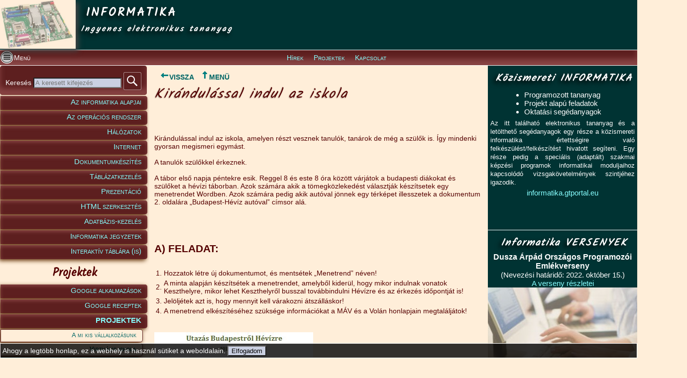

--- FILE ---
content_type: text/html; charset=UTF-8
request_url: https://informatika.gtportal.eu/?f0=iskola_03
body_size: 7217
content:




<!DOCTYPE html>
<html lang="hu">
  <head> 
     <meta charset="UTF-8">

     <meta name="viewport" content="width=device-width, initial-scale=1.0, maximum-scale=2.0, user-scalable=yes">
     
     <link type="text/css" rel="stylesheet" media="all"   href="css/w3suli_alap.css?hello1" />  
     <link type="text/css" rel="stylesheet" media="all"   href="css/w3suli_szerkeszt.css?hello1" />  
     <link type="text/css" rel="stylesheet" media="all"   href="css/w3suli_responsive.css?hello1" />
     <link type="text/css" rel="stylesheet" media="print"   href="css/w3suli_prn.css?hello1" />
     
     <link  rel="icon" type="image/png" href="img/ikonok/FavIcon/gtp.png">
     
     
<link href='https://fonts.googleapis.com/css?family=Kalam' rel='stylesheet'>
<title> Kirándulással indul az iskola - Informatika tananyag</title>
<link type='text/css' rel='stylesheet' media='all'   href='css/w3suli_stilus_31.css?hello1' />
  <meta name='description' content='Azok számára akik a tömegközlekedést választják készítsetek egy menetrendet Wordben. Azok számára pedig akik autóval jönnek egy térképet illesszetek a dokumentum 2. oldalára „Budapest-Hévíz autóval&quot; címsor alá.'> 
  <meta name='keywords' content='Informatika'> 

<link rel='canonical' href='https://informatika.gtportal.eu/?f0=iskola_03' />
 

<script type="text/javascript" src="js/kozos.js"></script>
<link type="text/css" rel="stylesheet" media="all"   href="css/sunburst.css" />  
<script type="text/javascript" src="js/prettify.js"></script>  
<script type="text/javascript" src="js/lang-css.js"></script> 
<script type="text/javascript" src="js/magyaraz.js"></script>
<script type="text/javascript"> var s_magyarazat = ""; </script>


<script type='text/javascript' src='js/szt.js'></script><script type='text/javascript'> var szo_sorrend = new Array(); szo_sorrend[0] ="<img src='szotar/kepek/webdev-info-48x48.png' class='img_1'/> <b>Szótár : </b>Ha egy kifejezés jelentésére vagy kiváncsi, akkor nézd meg a szótárban! &nbsp;&nbsp;"; </script>     
<script>     
// A menü gombot nagy felbontásnál, az oldal letöltése után eldugjuk. A menü látszik.
function MenuNagyFelbontasnal() { 
    if (parseInt(window.innerWidth) > 1500) {
     document.getElementById('MenuLabel').style.display='none';
     document.getElementById('chmenu').checked=0;
    }
}
// A menüt kis felbontásnál, az oldal letöltése után eldugjuk
function MenuKisFelbontasnal() { 
    if (parseInt(window.innerWidth) < 800) {
     document.getElementById('chmenu').checked=1;
    }
}


// Az oldal letöltését követően hívandó JS fgv-ek
function JSonLoad()
{	
SzT_Tmb_Init();
 MenuNagyFelbontasnal();
 MenuKisFelbontasnal();

    
}
</script>     


  <script>//<![CDATA[
        function make_sorrend_Request() {
          var oScript = document.createElement("script");
          var s_src = "sorrend.php?f0=" + document.getElementById("Tema").value + "&f1=" + document.getElementById("Fel_Azon").value;
          oScript.src = s_src; 
          document.body.appendChild(oScript);
        }
    //]]>
  </script>
  
   <script>//<![CDATA[
        function make_magyarazat_Request() {
          var oScript1 = document.createElement("script");
          var s_src1 = "magyarazat.php?f0=" + document.getElementById("Tema").value + "&f1=" + document.getElementById("Fel_Azon").value;
          oScript1.src = s_src1; 
          document.body.appendChild(oScript1);
        }
        //]]>
     </script>  
  </head>
  
    

  <body onLoad='JSonLoad()' class='OTipus2 FelTipus1'  id='TheBody'>	   <a id="lapeleje"></a> 
    <div id='hatterkep'></div>
     <div id='Keret'> 
       
		  <header id='FoHeder'>
		     <a href='./' id='logoImgLink'><img src='img/ikonok/HeaderImg/alaplap.png' alt='logó'  style='float:left;'></a>
		     <a href='./' id='logoLink'><span> INFORMATIKA</span><br><span class="idezet"> Ingyenes elektronikus tananyag </span></a>
	     </header>		
			   
	   
	   <input name="chmenu" id="chmenu" value="chmenu" type="checkbox" style='display:none;'>
       <nav id='FoNav'> 
	 <div id='FoNavBal'>  
	   <label for="chmenu" class="MenusorElem" id="MenuLabel">
             <img src="img/ikonok/menu128.png" alt="Menü" title="Menü" style="float:left;" id="MenuIkon1">
             <img src="img/ikonok/menu228.png" alt="Menü" title="Menü" style="float:left;" id="MenuIkon2">     
             <span id="MENUGombDiv">Menü </span>
           </label>
         </div>
         <div id='FoNavJobb'>  
			 <a href='?f0&#61;Hirek__informaciok' class ='MPontLink'>Hírek</a>
<a href='?f0&#61;projektek' class ='MPontLink'>Projektek</a>
<a href='?f0&#61;kapcsolat' class ='MPontLink'>Kapcsolat</a>
		 </div>  	
		 <div class='MobilIkon'><a href='./'><div class='MobilIkon'><img src='img/ikonok/HeaderImg/alaplap.png' ></div></a>
</div>		    		 
       </nav>
           
                  
       <div id='BelsoKeret'>
		  <nav id='HelyiNav'>
                <form action='?f0=Kereses' method='post' id='KeresoForm1'> 
						<div id='divMenuKeresoMezo' style='text-align:center;'>
						<label for='MenuKeresoMezo' id='labelMenuKeresoMezo'>Keresés </label>
						<input type='text' name='KeresoMezo1' id='MenuKeresoMezo' value='' placeholder='A keresett kifejezés'>					
						<input type='image' src='img/ikonok/nagyito_28_feher.png' alt='Submit' id='MenuKeresImgSubmit' name='KeresImgSubmit'>  
						</div></form><ul class='Ul1' id='FoLinkHMenu'><li class='M1'><a href='?f0&#61;Hirek__informaciok' class ='MPontLink'>Hírek</a></li>
<li class='M1'><a href='?f0&#61;projektek' class ='MPontLink'>Projektek</a></li>
<li class='M1'><a href='?f0&#61;kapcsolat' class ='MPontLink'>Kapcsolat</a></li>
</ul><ul class='Ul1'>
 <li class='M1'><a href='?f0=alapok' >Az informatika alapjai</a></li>
<li class='M1'><a href='?f0=oprendszer' >Az operációs rendszer</a></li>
<li class='M1'><a href='?f0=halozatok' >Hálózatok</a></li>
<li class='M1'><a href='?f0=internet' >Internet</a></li>
<li class='M1'><a href='?f0=dokumentum' >Dokumentumkészítés</a></li>
<li class='M1'><a href='?f0=tablazat' >Táblázatkezelés</a></li>
<li class='M1'><a href='?f0=prezentacio' >Prezentáció</a></li>
<li class='M1'><a href='?f0=html' >HTML szerkesztés</a></li>
<li class='M1'><a href='?f0=adatbazis' >Adatbázis-kezelés</a></li>
<li class='M1'><a href='?f0=jegyzetek' >Informatika jegyzetek</a></li>
<li class='M1'><a href='?f0=interaktiv_tabla' >Interaktív táblára (is)</a></li>
  </ul>
<div class="divMenuInfo1">Projektek</div><ul class='Ul1'>
 <li class='M1'><a href='?f0=Google_Drive_alkalmazasok' >Google alkalmazások</a></li>
<li class='M1'><a href='?f0=Google_receptek' >Google receptek</a></li>
<li class='M1'><a href='?f0=projektek' class='AktLink'>PROJEKTEK</a><ul class='Ul2'>
 <li class='M2'><a href='?f0=vallalkozas' >A mi kis vállalkozásunk</a></li>
<li class='M2'><a href='?f0=iskola' class='AktLink'>Virtuális iskola</a><ul class='Ul3'>
 <li class='M3'><a href='?f0=iskola_01' >Milyen iskola lesz ez?</a></li>
<li class='M3'><a href='?f0=iskola_02' >Órarendet készítünk</a></li>
<li class='M3'><a href='?f0=iskola_03' class='AktLink'>Kirándulással indul az iskola</a></li>
  </ul>
</li>
<li class='M2'><a href='?f0=tori' >Ezt tanuljuk töriből?</a></li>
<li class='M2'><a href='?f0=hteszt' >Hardver teszt</a></li>
  </ul>
</li>
<li class='M1'><a href='?f0=fulemule' >Fülemüle projektek</a></li>
  </ul>
<div class="divMenuInfo1">Linux</div><ul class='Ul1'>
 <li class='M1'><a href='?f0=Linux_seged' >Linux segédletek</a></li>
<li class='M1'><a href='?f0=Linux_tananyagok' >Linux tananyagok</a></li>
<li class='M1'><a href='?f0=LinuxWriter' >Szövegszerkesztés - Writer</a></li>
<li class='M1'><a href='?f0=LinuxImpress' >Prezentáció - Impress</a></li>
<li class='M1'><a href='?f0=LinuxCalc' >Táblázatkezelés - Calc</a></li>
<li class='M1'><a href='?f0=LinuxBase' >Adatbázis-kezelés - Base</a></li>
<li class='M1'><a href='?f0=LinuxGimp' >Képszerkesztés - GIMP</a></li>
<li class='M1'><a href='?f0=Linux_disztribuciok' >Linux disztribúciók</a></li>
<li class='M1'><a href='?f0=Linux_erettsegi2011' >2011. májusi érettségi - Linux</a></li>
<li class='M1'><a href='?f0=Linux_videok' >Linux oktató videók</a></li>
  </ul>
<div class="divMenuInfo1">Információk</div><ul class='Ul1'>
 <li class='M1'><a href='?f0=tananyag_hasznalata' >A tananyag használata</a></li>
<li class='M1'><a href='?f0=Hirek__informaciok' >Hírek, információk</a></li>
<li class='M1'><a href='?f0=szotar' >Informatika szótár</a></li>
<li class='M1'><a href='?f0=kapcsolat' >Kapcsolat</a></li>
<li class='M1'><a href='?f0=szerkesztok' >Szerkesztők</a></li>
  </ul>
<ul class='Ul1'>
<li class='M1'><a href='?f0=Archivum'>Archívum</a></li>
<li class='M1'><a href='?f0=oldalterkep'>Oldaltérkép</a></li>
<li class='M1'><a href='?f0=bejelentkezes'>Bejelentkezés</a></li>
</ul>
<div class ='divMenuPlKulso'>
<div class = 'divMenuPlT'><div style="text-align:center;">
<h2>FONTOS!</h2>
</div>

<ul class="Ul1">
<li class="M1">
  <a href="https://www.tehetseggondozas.hu/?f0=Digitalis_kultura_34_">Digitális kultúra 3. osztály</a>
</li>
</ul>
</div></div>
<div class ='divMenuPlKulso'>
<div class = 'divMenuPlT'><div style="text-align:center;">
<h2>Tananyagok</h2>
</div>

<ul class="Ul1">
<li class="M1">
  <a href="https://robina-iskola.hu/">Online elsős tananyag - Robina</a>
</li>
<li class="M1">
  <a href="https://webfejlesztes.gtportal.eu/">Webfejlesztés, webáruház készítés</a>
</li>
<li class="M1">
  <a href="https://www.tehetseggondozas.hu/">Tehetséggondozás</a>
</li>
<li class="M1">
  <a href="https://www.gtportal.eu/szamitogepek/">Digitális számítógépek</a>
</li>
<li class="M1">
  <a href="http://vassl.hu/?f0=Angol_tananyag">Angol nyelv</a>
</li>
</ul>
</div></div>
<div class ='divMenuPlKulso'>
<div class = 'divMenuPlT'><div style="text-align:center;">
<h2>Webhelyek</h2>
W3Suli blogmotorral
</div>

<ul class="Ul1">
<li class="M1">
  <a href="http://vassl.hu/">Vass Lajos Ált. Isk.</a>
</li>
<li class="M1">
  <a href="http://www.eotvos19.hu/">Eötvös József Ált. Isk.</a>
</li>
<li class="M1">
  <a href="http://belvarosikepzo.hu/">Belvárosi képző</a>
</li>
<li class="M1">
  <a href="http://www.egressy.info/">Egressy Szakgimnázium</a>
</li>
<li class="M1">
  <a href="http://notafavendeglo.hu/">Nótafa vendéglő</a>
</li>
<li class="M1">
  <a href="https://www.lakasfelujitas-budapest.hu/">Lakásfelújítás Budapest</a>
</li>
<li class="M1">
  <a href="https://www.gazkeszulek-futesszerelo.hu/">Gázkészülék-, fűtésszerelő</a>
</li>
<li class="M1">
  <a href="https://www.vizvezetekszereles-budapest.hu/">Vízvezeték szerelő Budapest</a>
</li>

</ul>
</div></div>
<div class ='divMenuPlKulso'>
<div class = 'divMenuPlT'><div style="text-align:center;">
<h2>Webáruházak</h2>
W3FreeShop alapokon
</div>

<ul class="Ul1">
<li class="M1">
  <a href="https://www.w3plaza.hu/">W3 Pláza</a>
</li>
<li class="M1">
  <a href="https://www.matracfutar.hu/">Matrac webáruház</a>
</li>
<li class="M1">
  <a href="https://www.lineaflex-butor.hu/">Lineaflex Bútor</a>
</li>
</ul>
</div></div>
<div class ='divMenuPlKulso'>
<div class = 'divMenuPlT'><div style="text-align:center;"><br>
Az oldalt készíti: <br>
<b>Gál Tamás</b><br>
mérnök-tanár<br>
<img src="./img/alap/gtportal_profil.png" alt="Gál Tamás" style="display:inline-block;" >
</div>
<ul class="Ul1">
<li class="M1">
  <a href="https://gtportal.eu/">gtportal.eu</a>
</li>
<li class="M1">
  <a href="https://plus.google.com/+G%C3%A1lTam%C3%A1s">Google +</a>
</li>
<li class="M1">
  <a href="https://webfejlesztes.gtportal.eu/index.php?f0=weboldal_arak">Weboldal készítés árak</a>
</li>
<li class="M1">
  <a href="https://webfejlesztes.gtportal.eu/index.php?f0=webaruhaz_berles">Webáruház bérlés 2000 Ft</a>
</li>

<li class="M1">
  <a href="https://www.w3plaza.hu/">Online pláza</a>
</li>
</ul>
</div></div>
 <h2>Blogmotorunk:</h2> 
                 <ul class='Ul1'><li class='M1'><a href='https://w3suli.hu/'>W3Suli blogmotor</a></li></ul>
 <h2>Felhasznált tananyag:</h2> 
                 <ul class='Ul1'><li class='M1'><a href='http://webfejlesztes.gtportal.eu/'>Webáruház készítés</a></li></ul>
<h2>Egyéb</h2><p style='margin:5px;'>Online látogatók:88</p><p style='margin:5px;'>Eddigi látogatóink száma:16883988</p>
      		  
		  </nav>		   
		  <div id='Tartalom'>
                <div class='Morzsa'>
<div class='mbtn  MindigLatszik '><a href='?f0=iskola_02' id='Elozo' class='LinkBtn1'> 
									<img src='img/alap/gol1.gif' alt='vissza' class='LinkBtnImg' />VISSZA</a> &nbsp;&nbsp;</div> <div class='mbtn  MindigLatszik '><a href='?f0=iskola' id='Menu_Btn' class='LinkBtn1'> 
								     <img src='img/alap/gou1.gif' alt='menü' class='LinkBtnImg' />MENÜ</a> &nbsp;&nbsp;</div> </div>

                <div id='divOTartalom' class='OStilus1000' >
<div class='infopanel' id='infopanel'><div class='akt_er' id='akt_er'></div><div class='uzi' id='uzi'></div></div>
<h1>Kirándulással indul az iskola</h1> 
<main><input type="hidden" name="Tema" id="Tema" value="iskola" /><input type="hidden" name="Fel_Azon" id="Fel_Azon" value="iskola_03" /><input type="hidden" name="Fel_Tipus" id="Fel_Tipus" value="1" /><div class="tananyag" id="tananyag">                                                                                                                                                                                                                                                                                                     <br /> <br> <br>Kirándulással indul az iskola, amelyen részt vesznek tanulók, tanárok de még a szülők is. Így mindenki gyorsan megismeri egymást.<br /><br />A tanulók szülőkkel érkeznek. <br /><br />A tábor első napja péntekre esik. Reggel 8 és este 8 óra között várjátok a budapesti diákokat és szülőket a hévízi táborban. Azok számára akik a tömegközlekedést választják készítsetek egy menetrendet Wordben. Azok számára pedig akik autóval jönnek egy térképet illesszetek a dokumentum 2. oldalára „Budapest-Hévíz autóval” címsor alá. <br> <br> <br><br /><br /><h2><b>A) FELADAT:</b></h2> <br><table class="tbl_16"><tr><td>1.</td><td>Hozzatok létre új dokumentumot, és mentsétek „Menetrend” néven!<br /></td></tr><tr><td>2.</td><td>A minta alapján készítsétek a menetrendet, amelyből kiderül, hogy mikor indulnak vonatok Keszthelyre, mikor lehet Keszthelyről busszal továbbindulni Hévízre és az érkezés időpontját is! <br /></td></tr><tr><td>3.</td><td>Jelöljétek azt is, hogy mennyit kell várakozni átszálláskor! <br /></td></tr><tr><td>4.</td><td>A menetrend elkészítéséhez szüksége információkat a MÁV és a Volán honlapjain megtaláljátok! <br /></td></tr></table><br /><br /><img src="img/oldalak/projektek/iskola/Bp_Heviz_2.jpg" class="img_jobb" border = "0" />  <br> <br><h2><b>B) FELADAT:</b></h2> <br><table class="tbl_16"><tr><td>1.</td><td>Több autóstérképet is találtok az interneten. Válasszatok közülük egyet. Jelenítsétek meg a Budapest-Hévíz útvonalat!<br /></td></tr><tr><td>2.</td><td>A PrintScreen billentyű megnyomásával másoljátok a teljes képernyő tartalmát a vágólapra.<br /></td></tr><tr><td>3.</td><td>Egy tetszőleges grafikus szerkesztő program segítségével távolítástok el vágólapra helyezett képről a felesleges elemeket! (Böngésző ikonjai, státuszsora...)<br /></td></tr><tr><td>4.</td><td>Illesszétek a térképet a „Menetrend” nevű dokumentum 2. oldalára „Budapest-Hévíz autóval” címsor alá!<br /></td></tr></table><br /><br /><img src="img/oldalak/projektek/iskola/Auto.jpg" class="img_jobb" border = "0" /> <br> <br> <br><br /><br /> <br> <br>       <h2><b>MINTÁK:</b></h2>          <a href="img/oldalak/projektek/iskola/Bpest_Heviz_1.pdf" class="klink">           <img src="img/alap/pdf.gif" alt="PDF" border = "0" />Minta menetrend           </a> <small>(PDF: 0,4 MB)</small>  <br>         <br /><br /> <br> <br> <br> <br><h2><b>ITT A SEGÍTSÉG!</b></h2> <br>Ha valamit nem tudsz, azt megnézheted a tananyagban vagy a szótárban:</b><br /><div class=&apos;Bmenu_bal&apos; >-> <a href="?f0=w3_tablazat" class="klink">Táblázatok (Word 2007)</a></b><br />-> <a href="?f0=w3_kar_form" class="klink">Karakter formázás(Word 2007)</a></b><br />-> <a href="?f0=w3_kepek" class="klink">Képek a dokumentumban (Word 2007)</a></b><br />-> <a href="https://www.gimp.hu/kezikonyv" class="klink">GIMP kézikönyv (www.gimp.hu)</a></b><br /> <br>-> <a href="?f0"=szotar>Szótár</a> <br></div> <br> <br></div><br>
<br></main></div>
	
                
                
		  </div> 		     
		  <aside id='KiegeszitoInfo'><div class ='divKiegTKulso'>
<div class = 'divKiegT'><div style="text-align:center;height:320px;">
<h2>Közismereti INFORMATIKA</h2>
<div style="padding:0px; margin:-10px 0px; display:inline-block;text-align:left;">
<ul style="padding:0px 5px 0px 5px;">
<li>Programozott tananyag</li>
<li>Projekt alapú feladatok</li>
<li>Oktatási segédanyagok</li>
</ul>
</div>
<div  style="text-align:justify;padding:0px 5px 5px 5px;">
<small>Az itt található elektronikus tananyag és a letölthető segédanyagok egy része a közismereti informatika értettségire való felkészülést/felkészítést hivatott segíteni. Egy része pedig a speciális (adaptált) szakmai képzési programok informatikai moduljaihoz kapcsolódó vizsgakövetelmények szintjéhez igazodik.</small>

</div>
<a href="https://informatika.gtportal.eu/">informatika.gtportal.eu</a>
</div>
</div></div>
<div class ='divKiegTKulso'>
<div class = 'divKiegT'><div style="text-align:center;height:320px;">
<h2>Informatika VERSENYEK</h2>
<h3 style="color:#FFF;margin-top:0px;margin-bottom:0px">Dusza Árpád Országos Programozói Emlékverseny
</h3>
(Nevezési határidő:
2022. október 15.)
<br>
<a href="https://isze.hu/dusza-arpad-orszagos-programozoi-emlekverseny/">A verseny részletei</a>

<img src="./img/alap/InfoVerseny.png" alt="Informatika verseny" style="width:300px;">
</div>
</div></div>
<div class ='divKiegTKulso'>
<div class = 'divKiegT'><div style="height:320px;padding:5px;">

<h2 style="text-align:center;">Informatika hírei</h2>

<div style="padding:5px;text-align:justify;">
<a href="https://www.hwsw.hu/hirek/59343/british-airways-adatlopas-biztonsag.html">A British Airways 380 ezer ügyfelének adatait lopták el.</a> (HWSW 2018.09.07.) Bankkártya- és személyes adatok is voltak a cég weboldalán és mobilappján keresztül kiszivárgott információk között.
<br><br>
<a href="https://computerworld.hu/biztonsag/komoly-veszelyben-az-android-mobilok-252683.html">Komoly veszélyben az Android-mobilok</a> (ComputerWorld 2018.08.30.) Egy álcázott kémprogram titokban felveszi a beszélgetéseket, valamint fényképeket és videókat készít, majd továbbítja azokat parancs és vezérlő szerveréhez.<br>




</div>




</div>
</div></div>
<div class ='divKiegTKulso'>
<div class = 'divKiegT'><div style="text-align:center;height:320px;">
<h2>Informatika és tehetséggondozás</h2>
<img src="./img/alap/ModszertaniKiadvanyok_1_Gal_Digital_Small.png" alt="Tehetséggondozás és informatika" style="width:120px;display:inline-block"><br>
<a href="./letoltes/doc/ModszertaniKiadvanyok_1_Gal_Digital_Small.pdf">Tehetséggondozás és informatika</a>
(tehetseghalo.hu)
</div>
</div></div>
<div class ='divKiegTKulso'>
<div class = 'divKiegT'><div style="padding:5px;width: 320px;">

<h2 style="text-align:center;">FIZETETT HIRDETÉSEK</h2>
<div>
<script async src="//pagead2.googlesyndication.com/pagead/js/adsbygoogle.js"></script>
<!-- Informatika2015 -->
<ins class="adsbygoogle"
     style="display:block"
     data-ad-client="ca-pub-2758453461990333"
     data-ad-slot="8658252863"
     data-ad-format="auto"></ins>
<script>
(adsbygoogle = window.adsbygoogle || []).push({});
</script>
</div>
</div> 
      <div class="clear"> </div>
</div></div>
</aside>       
       </div>     
       <footer id='FoFooter'><ul id = 'footer_ul'>


                    <li class = 'footer_li'>Gál Tamás</li>

                    <li class = 'footer_li'>gtportal@gmail.com</li>

                    <li class = 'footer_li'>06-70-657-0957</li>

                    </ul></footer>     
       
<script>
  function SetCookieOK() {
    document.cookie="CookieOK=1; expires=Thu, 18 Dec 2053 12:00:00 UTC; path=/";
    document.getElementById('form_CookieOK').style.display='none';	
  }
</script>


<form action='#' method='post' id='form_CookieOK'>
    <style type="text/css" scoped>  
        #CookieOK {position:fixed; width: 100%;  height:30px; margin:0; padding:4px; bottom:0; z-index:99; 
               background-color:rgba(0, 0, 0, 0.8); color:#fff;
               border:1px solid #fff;
              }	  
        @media only screen and (max-width : 580px)  {     
		#CookieOK {height:60px;}
	}	   
        @media only screen and (max-width : 320px)  {     
		#CookieOK {height:90px;}
	}	
    </style>	
    <div id='CookieOK'>
        Ahogy a legtöbb honlap, ez a webhely is használ sütiket a weboldalain.         <button type="button" onclick="SetCookieOK()" >Elfogadom</button>
    </div>
</form>
       
     </div>
      
        
        <script>
            (function(i,s,o,g,r,a,m){i['GoogleAnalyticsObject']=r;i[r]=i[r]||function(){
            (i[r].q=i[r].q||[]).push(arguments)},i[r].l=1*new Date();a=s.createElement(o),
            m=s.getElementsByTagName(o)[0];a.async=1;a.src=g;m.parentNode.insertBefore(a,m)
            })(window,document,'script','https://www.google-analytics.com/analytics.js','ga');

            ga('create', 'UA-3087349-2', 'auto');
            ga('send', 'pageview');

        </script>    
    
    <!-- Helyezd el ezt a címkét a head szakaszban vagy közvetlenül a záró body címke elé. -->
        
  </body>

</html>


--- FILE ---
content_type: text/html; charset=utf-8
request_url: https://www.google.com/recaptcha/api2/aframe
body_size: 265
content:
<!DOCTYPE HTML><html><head><meta http-equiv="content-type" content="text/html; charset=UTF-8"></head><body><script nonce="oa4EiNLKPBq3ipVbTcruUg">/** Anti-fraud and anti-abuse applications only. See google.com/recaptcha */ try{var clients={'sodar':'https://pagead2.googlesyndication.com/pagead/sodar?'};window.addEventListener("message",function(a){try{if(a.source===window.parent){var b=JSON.parse(a.data);var c=clients[b['id']];if(c){var d=document.createElement('img');d.src=c+b['params']+'&rc='+(localStorage.getItem("rc::a")?sessionStorage.getItem("rc::b"):"");window.document.body.appendChild(d);sessionStorage.setItem("rc::e",parseInt(sessionStorage.getItem("rc::e")||0)+1);localStorage.setItem("rc::h",'1768798160595');}}}catch(b){}});window.parent.postMessage("_grecaptcha_ready", "*");}catch(b){}</script></body></html>

--- FILE ---
content_type: text/css
request_url: https://informatika.gtportal.eu/css/w3suli_alap.css?hello1
body_size: 20357
content:
/* 
    Author     : Gál Tamás, Guti Patrik
*/

.kozepre {text-align:center;}

.divCikkTartalom .felfele::before {
    content: " " url("../img/ikonok/fel_22_z.png") " ";
}
.divCikkTartalom .felfelej::after {
    content: " " url("../img/ikonok/fel_22_z.png") " ";
}
.divCikkTartalom .felfelej::before {
    content: "";
}

/* Általános beállítások*/
a {text-decoration:none;}
.Error {border: 1px solid #d00; }
.AktLink {font-weight:bold;}
.FontosStr {font-weight:bold; font-size: 1.2em;}
.Jobbra {float:right;}
.ErrorStr {font-weight:bold; font-size: 1.2em;}

.felkover, legend {font-weight:bold;}
.pTorolMP, .pTorolKiegT {color:#d00;}

#Tartalom iframe { margin:5px;}
#fb-likeKulso {padding:5px; height:75px;}


/***************************************** Szerkezet kialakítása ********************************************/
* { box-sizing: border-box;}		 
body, html {margin:0; padding:0; width:100%; overflow-x: hidden;}
	 
#Keret {width:100%; min-height:100%;}       
#FoHeder {width:100%; width:100%; height:100px;}
#FoNav {width:100%; line-height:30px;}       

#BelsoKeret {width:100%; padding:0 300px; min-height: 100%;}       
#Tartalom {width:100%; min-height:100%; float:left; margin-right:-100%;margin-bottom:40px; padding:10px;}
#HelyiNav {width:300px; float:left; margin: 0 0 0 -300px; }
#KiegeszitoInfo {width:300px; margin-right:-300px; float:right; padding-top: 5px; margin-top:1px;}       
footer {width:100%;clear:both; border-bottom:1px solid #999999; margin-top:10px; padding-top: 10px; display: block;}

/********************************************* Fejléc *******************************************************/
#logoImgLink img {width:90px;margin:2px 5px;}
#logoImgLink {margin-right:10px;}
#logoLink {line-height:40px; font-size:1.9em; vertical-align:sub;}
#logoLink span {vertical-align:sub;}
#logoLink span:last-of-type {vertical-align:super;}
       
/********************************************* Menüsor *******************************************************/
#FoNav #MenuIkon1 {display: none;}
#FoNav #MenuIkon2 {display: block;}       
#chmenu:checked ~ #FoNav #MenuIkon1 {display: block;}
#chmenu:checked ~ #FoNav #MenuIkon2 {display: none;}

#FoNav div.MobilIkon {display: none;float:right; margin:0; padding:0; height:20px;} 
#FoNav div.MobilIkon img { width:40px;height:40px;} 

/* ======================= Checkbox akadálymentesítés =========================== */
#chmenu:focus ~ #FoNav #MENUGombDiv {outline-style:dotted; outline-width:1px;}
#chmenu {position: fixed; left:-100px; top:-1000px;}

#FoNavBal {float:left; width:100px;}
#FoNavJobb {width:100%;margin:0 100px; text-align:center;}
    
#divFelhasznaloUdv:before{content:url('../img/ikonok/user1.png');}   
/***************************************** Helyi menü ********************************************/
#FoLinkHMenu  {display:none;}
#HelyiNav h2 {margin-bottom:3px; font-size:1.1em;}
#HelyiNav {margin-bottom:40px; }

#HelyiNav ul {
    list-style-type: none;
    padding-left:0px;
    margin:5px 0;
}
#HelyiNav .Ul1 {margin:0 0 0 5px;}
#HelyiNav .Ul2 {margin:0; padding:0 0 0 5px;}
#HelyiNav .Ul3 {margin:0;}
#HelyiNav .Ul4 {margin:0;}

#HelyiNav .AktLink {font-weight:bold;}
#HelyiNav  li a::before{content: " » ";}

#HelyiNav li a { display: inline-block; padding:8px 5px 0px 5px; width:100%; height: 40px; } 
#HelyiNav a:link,  #HelyiNav  a:visited {text-decoration:none; }

/* A link állapotainak megkülönböztetése  */
#HelyiNav  li a:hover  { text-decoration:none;} 
#HelyiNav  li a:active {border-bottom:2px; border-top:2px; padding-top:7px; }
   
/*---- Második szint --*/
#HelyiNav li li a {padding-left:15px;} 
 
/*---- Harmadik szint --*/
#HelyiNav li li li a { padding-left:25px;} 

/*---- Negyedik szint --*/
#HelyiNav li li li li a {padding-left:35px;} 
 
       
/* Menü ki-be*/
#chmenu:checked ~ #BelsoKeret #HelyiNav {display: none;}
#chmenu:checked ~ #BelsoKeret {padding-left:0;}

#divFelhasznaloUdv {margin:10px 0 0 10px;;}
       
#Tartalom section img {margin:10px;}
#Tartalom article  {margin:6px;}

#HelyiNav .Ul1 div {margin:10px 5px 5px 5px;}
#HelyiNav .divMenuInfo1 {margin:10px 5px 5px 10px;}
/************************************** Morzsa navigáció ********************************************/
     
.Morzsa a:after{content: " « ";}  
   

/***************************************** Lábléc menü ********************************************/
#FoFooter {
    text-align: center;
}

#FoFooter ul {
    list-style-type: none;
    padding-left:0px;
}

#FoFooter li {
    display: inline-block;
    padding-left:10px;
}

/***************************************** Oldalelőzetesek ********************************************/
.imgOE {max-width:100px; max-height: 100px; margin:0;}
.divOElozetesKep {float: left; width:110px; height: 110px;  margin:10px; padding:0 10px 0 0; border-right: 2px solid rgba(0, 0, 0, 0.9); }

.divOElozetesKulso {border-bottom:1px solid rgba(0, 0, 0, 0.01); display: block; min-height: 110px; width: 100%; }
.divOElozetesKulso a.OElink {margin-top:10px; display: block; font-style:italic; float:right;}
.divOElozetesKulso a.OElink::before{content: " » ";}
.divOElozetesKulso h3 {margin: 10px;}
.divOElozetesTartalom {width:460px; height: 130px; margin: -5px 2px 5px 120px;}
.divOElozetesLeir {height: 70px;}

.divOLapozas {width:100%; text-align: center; clear: both; padding: 5px;}
.divOLapozas li {display: inline-block; padding-left:10px; list-style-type:mone;}
.divOLapozas a.AktLink {text-decoration:underline;}

/***************************************** Cikkek ********************************************/
.divCikkKep {max-width:100px; max-height: 100px; display: inline-block; margin:2px; vertical-align:middle; }
.divCikkKep img {max-width:100px; max-height: 100px; display: inline-block; }
.divCikkKulso { border: 2px solid rgba(0, 0, 0, 0.5); max-width:800px; padding:10px; background-color:#eee; color:#222;
               margin: 10px 10px 5px 10px; border-right: 2px solid rgba(0, 0, 0, 0.9); vertical-align:top;
text-align: left;}


/************ .OStilus Kezelése ****************/

.OStilus1 .divCikkKulso,
.OStilus2 .divCikkKulso,
.OStilus3 .divCikkKulso,
.OStilus4 .divCikkKulso,
.OStilus5 .divCikkKulso,
.OStilus6 .divCikkKulso,
.OStilus7 .divCikkKulso,
.OStilus8 .divCikkKulso,
.OStilus11 .divCikkKulso,
.OStilus12 .divCikkKulso,
.OStilus13 .divCikkKulso,
.OStilus14 .divCikkKulso,
.OStilus15 .divCikkKulso,
.OStilus16 .divCikkKulso,
.OStilus17 .divCikkKulso,
.OStilus18 .divCikkKulso,
.OStilus21 .divCikkKulso,
.OStilus22 .divCikkKulso,
.OStilus23 .divCikkKulso,
.OStilus24 .divCikkKulso,
.OStilus25 .divCikkKulso,
.OStilus26 .divCikkKulso,
.OStilus27 .divCikkKulso,
.OStilus28 .divCikkKulso {display: inline-block;} 

.OStilus2 #divCikkekKulso,
.OStilus4 #divCikkekKulso,
.OStilus6 #divCikkekKulso,
.OStilus8 #divCikkekKulso,
.OStilus12 #divCikkekKulso,
.OStilus14 #divCikkekKulso,
.OStilus16 #divCikkekKulso,
.OStilus18 #divCikkekKulso,
.OStilus22 #divCikkekKulso,
.OStilus24 #divCikkekKulso,
.OStilus26 #divCikkekKulso,
.OStilus28 #divCikkekKulso {text-align: center; } 

.OStilus10 .divCikkKulso,
.OStilus11 .divCikkKulso,
.OStilus12 .divCikkKulso,
.OStilus13 .divCikkKulso,
.OStilus14 .divCikkKulso,
.OStilus15 .divCikkKulso,
.OStilus16 .divCikkKulso,
.OStilus17 .divCikkKulso,
.OStilus18 .divCikkKulso,
.OStilus19 .divCikkKulso {text-align: center; }

.OStilus20 .divCikkKulso,
.OStilus21 .divCikkKulso,
.OStilus22 .divCikkKulso,
.OStilus23 .divCikkKulso,
.OStilus24 .divCikkKulso,
.OStilus25 .divCikkKulso,
.OStilus26 .divCikkKulso,
.OStilus27 .divCikkKulso,
.OStilus28 .divCikkKulso,
.OStilus29 .divCikkKulso {text-align: justify; }

.OStilus20 .divCikkKulso h2,
.OStilus21 .divCikkKulso h2,
.OStilus22 .divCikkKulso h2,
.OStilus23 .divCikkKulso h2,
.OStilus24 .divCikkKulso h2,
.OStilus25 .divCikkKulso h2,
.OStilus26 .divCikkKulso h2,
.OStilus27 .divCikkKulso h2,
.OStilus28 .divCikkKulso h2,
.OStilus29 .divCikkKulso h2,
.OStilus20 .divCikkKulso h3,
.OStilus21 .divCikkKulso h3,
.OStilus22 .divCikkKulso h3,
.OStilus23 .divCikkKulso h3,
.OStilus24 .divCikkKulso h3,
.OStilus25 .divCikkKulso h3,
.OStilus26 .divCikkKulso h3,
.OStilus27 .divCikkKulso h3,
.OStilus28 .divCikkKulso h3,
.OStilus29 .divCikkKulso h3 {text-align: left; }


.OStilus3 .divCikkKulso,
.OStilus4 .divCikkKulso,
.OStilus13 .divCikkKulso,
.OStilus14 .divCikkKulso,
.OStilus23 .divCikkKulso,
.OStilus24 .divCikkKulso {width: 400px;} 

.OStilus5 .divCikkKulso,
.OStilus6 .divCikkKulso,
.OStilus15 .divCikkKulso,
.OStilus16 .divCikkKulso,
.OStilus25 .divCikkKulso,
.OStilus26 .divCikkKulso {width: 600px;}


.OStilus7 .divCikkKulso,
.OStilus8 .divCikkKulso,
.OStilus17 .divCikkKulso,
.OStilus18 .divCikkKulso,
.OStilus27 .divCikkKulso,
.OStilus28 .divCikkKulso {width: 800px;}
															 /* !!!!!!!!!!!!!!!! TESZT20180119 */
.OStilus9 .divCikkKulso,
.OStilus19 .divCikkKulso,
.OStilus29 .divCikkKulso {width: 95%; max-width: 95%;} 



.divCikkTartalom .CKNevKi {text-align: center;}

.divCikkTartalom .KepStyle10 {width:auto; text-align: center;}
.divCikkTartalom .KepStyle10 > div {text-align: center; display: inline-block; border: 1px solid rgba(128, 64, 0, 0.1); font-weight: bold;}

.divCikkTartalom .KepStyle11 {width:auto; text-align: center;}
.divCikkTartalom .KepStyle11 > div {text-align: center; display: block; float:left; border: 1px solid rgba(128, 64, 0, 0.1); font-weight: bold; margin:7px;}

.divCikkTartalom .KepStyle12 {width:auto; text-align: center;}
.divCikkTartalom .KepStyle12 > div {text-align: center; display: block; float:right; border: 1px solid rgba(128, 64, 0, 0.1); font-weight: bold; margin:7px;}


#divCikkekKulso {width: 100%; display: block;  border-right: 1px solid rgba(0, 0, 0, 0.01);}

#divOElozetesekKulso {width: 600px; display: block; float: left; border: 1px solid rgba(0, 0, 0, 0.01); }

.divCikkKepek {display: block; float: none; width: 100%; clear: both;}

div.KepStyle0 { display: block; width: 100%; margin:10px; text-align: center; }
img.KepStyle0 {display: inline-block; }
div.KepStyle1 { display: block; float: left; margin:10px;}
div.KepStyle2 { display: block; float: right; margin:10px;}

.divCszerzoNev {width: 35%; height: 44px;  float:left;}
.pCszerzoNev {margin-top: 22px; font-size:0.7em; line-height: 70%;}
.pCModTime {margin-top:8px; font-size:0.7em; line-height: 70%;}
.CikkelozetesLink {float: right;}
.divCikkLink {float: right; width: 62%; height: 44px; margin:0 5px 0 0 ; padding:4px; font-size:0.9em; text-align:right;}
.divClear {clear: both;}

.divOElozetesKulso, .divCikkElozetesKulso {width: 600px; border-bottom: 1px solid rgba(0, 0, 0, 0.6); margin-bottom: 5px;}

.divCikkElozetesKulso {height: 210px; float:left; margin-right: 3px; padding:5px; 
                      border: 1px solid rgba(0, 0, 0, 0.1);
                      border-right: 1px solid rgba(0, 0, 0, 0.5);
                      border-bottom: 1px solid rgba(0, 0, 0, 0.5);}
.divOElozetesTartalom h3 {margin:10px 4px 10px 4px; margin-bottom:10px;}
.divOElozetesTartalom {line-height:120%;}

.divCikkElozetesKulso a::before{content: " » ";}
.divCElozetesKulso a, .divCikkElozetesKulso a {color: #338833;  display: block; font-style:italic;}
.divOElozetesKulso p, .divCikkElozetesKulso p {max-width: 300px; margin-bottom: 5px;}

div.divCikkKepN, div.divCikkKepN img, body #Keret fieldset {
    max-width: 95% !important;
}
body #Keret input, body #Keret textarea {
    max-width: 88% !important;
}

.divCikkTartalom a::before{content: " »";}
.divCikkTartalom a,  .divCikkTartalom a:link, .divCikkTartalom a:active, .divCikkTartalom a:hover
{font-weight:bold; font-style: italic;}

.divCikkTartalom a::before   {content:  " "  url("../img/file_icon/link_18s.png") " ";}
.divCikkTartalom a[href$='.pdf']:before   {content:  " "  url("../img/file_icon/pdf_24s.png") " ";}
.divCikkTartalom a[href$='.doc']:before   {content:  " "  url("../img/file_icon/word_24s.png") " ";}
.divCikkTartalom a[href$='.docx']:before  {content:  " "  url("../img/file_icon/word_24s.png") " ";}
.divCikkTartalom a[href$='.xls']:before   {content:  " "  url("../img/file_icon/Excel_24s.png") " ";}
.divCikkTartalom a[href$='.xlsx']:before  {content:  " "  url("../img/file_icon/Excel_24s.png") " ";}
.divCikkTartalom a[href$='.ppt']:before   {content:  " "  url("../img/file_icon/ppt_24s.png") " ";}
.divCikkTartalom a[href$='.pps']:before   {content:  " "  url("../img/file_icon/ppt_24s.png") " ";}
.divCikkTartalom a[href$='.pptx']:before  {content:  " "  url("../img/file_icon/ppt_24s.png") " ";}
.divCikkTartalom a[href$='.ppsx']:before  {content:  " "  url("../img/file_icon/ppt_24s.png") " ";}
.divCikkTartalom a[href$='.txt']:before   {content:  " "  url("../img/file_icon/Txt_24s.png") " ";}
.divCikkTartalom a[href$='.odt']:before   {content:  " "  url("../img/file_icon/Writer_24s.png") " ";}
.divCikkTartalom a[href$='.ods']:before   {content:  " "  url("../img/file_icon/Calc_24s.png") " ";}
.divCikkTartalom a[href$='.odg']:before   {content:  " "  url("../img/file_icon/Impress_24s.png") " ";}


/********************************************* Kiegészítő tartalom *******************************************************/
.divKiegTKulso h2 {margin-bottom: 3px; font-style: italic; }

.divKiegTKulso h2 {margin-bottom: 3px; font-style: italic; }


#Keret .slot {float:none; display:inline-block;}

.OKStr {color:#0b0; font-weight: bold;}

.OKBtn {background-color:#383; color:#fff; padding:5px 10px;}

.pCszerzoNev {float:none;clear:both;}

.clear {float:none;clear:both;}
.videoY {
    display: inline-block;
    margin: 5px;
    text-align: center;
    width: 560px;
    height: 360px;
}
.videoY iframe {
    width: 560px;
    height: 305px;
}
.kozepre1 {text-align: center;}
@media only screen and (max-width : 1300px)  {
.videoY iframe {
    width: 300px;
    height: 168px;
}
.videoY {
    width: 300px;
    height: 226px;
}
}


/***************************************************************************/

#Start_Menet_gomb { visibility: hidden;   right: 0px; }
/* századok */
.rossz_megoldas_str_szazad {float:left; font-size: 16px; border: none; width:120px;  color: #b00; font-style: italic; margin-top: 15px;}
.bal_cetlik_szazad { float:left; width:660px; margin: 20px;  padding: 0px; border: 0px; }
.segitseg_str_szazad { font-size: 18px; border: none; width:500px; }
.cetli_320x200SZ_szazad  { float:left; width:650px; margin: 0px; background-color: #f5e383; padding: 0px; border: 0px;}
.cetli_300x200S_szazad  { float:left;  width:620px; height: 160px; background-color: #f5e383; margin-left: 10px; padding: 10px;}
.cetli_300x200K_szazad  { float:left;  width:560px; height: 180px; background-color: #46bbc4; margin-left: 20px; padding: 10px; color: #fff;}
.cetli_300x200P_szazad  { float:left;  width:520px;  background-color: #ff8888; margin-left: 20px; margin-top: 20px; padding: 10px; 
                    color: #f00;}
.cetli_300x200Z_szazad  { float:left;  width:650px;  background-color: #a3f082; margin-left: 0px; padding: 10px; color: #161; margin-top: 10px;}

.bal_cetlik { float:left; width:360px; margin: 20px;  padding: 0px; border: 0px; }
.cetli_320x200SZ  { float:left; width:350px; margin: 0px; background-color: #f5e383; padding: 0px; border: 0px;}
.cetli_300x200S  { float:left;  width:320px; height: 190px; background-color: #f5e383; margin-left: 0px; padding: 10px;}
.cetli_300x200K  { float:left;  width:310px; height: 210px; background-color: #46bbc4; margin-left: 20px; padding: 10px; color: #fff;}
.cetli_300x200P  { float:left;  width:220px;  background-color: #ff8888; margin-left: 20px; margin-top: 20px; padding: 10px; 
                    color: #f00;}
.cetli_300x200Z  { float:left;  width:260px;  background-color: #a3f082; margin: 20px; padding: 10px; color: #161; margin-top: 10px;}

.rossz_megoldas_str_kakukk{float:left; font-size: 16px; border: none; width:120px;  color: #b00; font-style: italic; margin-top: 15px;}

.bal_cetlik_kakukk4 { float:left; width:660px; margin: 20px;  padding: 0px; border: 0px; }
.cetli_320x200SZ_kakukk4  { float:left; width:650px; margin: 0px; background-color: #dc8; padding: 0px; border: 0px;}
.cetli_300x200S_kakukk4  { float:left;  width:620px; height: 250px; background-color: #f5e383; margin-left: 10px; padding: 10px;}

.bal_cetlik_kakukk { float:left; width:660px; margin: 20px;  padding: 0px; border: 0px; }

.segitseg_str_kakukk { font-size: 18px; border: none; width:500px; }
.cetli_320x200SZ_kakukk  { float:left; width:650px; margin: 0px; background-color: #f5e383; padding: 0px; border: 0px;}
.cetli_300x200S_kakukk  { float:left;  width:620px; height: 320px; background-color: #f5e383; margin-left: 10px; padding: 10px;}
.cetli_300x200K_kakukk  { float:left;  width:560px; height: 180px; background-color: #46bbc4; margin-left: 20px; padding: 10px; color: #fff;}
.cetli_300x200P_kakukk { float:left;  width:520px;  background-color: #ff8888; margin-left: 20px; margin-top: 20px; padding: 10px; 
                    color: #f00;}
.cetli_300x200Z_kakukk  { float:left;  width:650px;  background-color: #a3f082; margin-left: 0px; padding: 10px; color: #161; margin-top: 10px;}
.tbl_kakukk { font-size: 15px; padding: 1px; width:560px; border: 2px;}
.segitseg_str_kakukk  { font-size: 18px; border: none; width:500px;  }
.td_30 { width:30px; border: 2px; }
.td_480 { width:480px;}
.cetli_adatok  {   margin-left: 20px; padding: 10px; color: #f0f80a; background-color: #2d2b2c;   right: 0px;}

#eredmeny_szoveges  { font-size: 18px;  margin-left: 20px; padding: 10px; }
.enocio_png  { float:left; width:50px; height: 50px; margin: 0px;  padding: 0px; border: 0px;}
#cetli_hibas { visibility: hidden;}
#Erednmeny_cetli { visibility: hidden;}
#feladat_szoveges { float:left; }
.rossz_megoldasok { height: 40px; }
.Lukas_szo { font-size: 18px; font-weight:bold}
.Lukas_jo { color:#117711;}
.S_gomb { float:left; }

.rossz_megoldas_str_MASTERMIND{float:left; font-size: 16px; border: none; width:120px;  color: #b00; font-style: italic; margin-top: 15px;}
.bal_cetlik_MASTERMIND { float:left; margin: 20px;  padding: 0px; border: 0px; }
.segitseg_str_MASTERMIND { font-size: 18px; border: none; width:500px; }
.cetli_320x200SZ_MASTERMIND  { float:left; width:350px; margin: 0px; background-color: #f5e383; padding: 0px; border: 0px;}
.cetli_300x200S_MASTERMIND  { float:left;  width:320px;  background-color: #f5e383; margin-left: 10px; padding: 10px;}
.cetli_300x200K_MASTERMIND  { float:left;  width:260px; height: 340px; background-color: #46bbc4; margin-left: 20px; padding: 10px; color: #fff;}
.cetli_300x200P_MASTERMIND{ float:left;  width:290px;   margin-left: 0px; margin-top: 6px; padding: 10px; }
.cetli_300x200Z_MASTERMIND { float:left;  width:650px;  background-color: #a3f082; margin-left: 0px; padding: 10px; color: #161; margin-top: 10px;}
.tbl_MASTERMIND { font-size: 15px; padding: 1px; width:560px; border: 2px;}
.segitseg_str_MASTERMIND  { font-size: 18px; border: none; width:500px;  }
.betu { font-size: 16px; padding: 0px; width:26px; height: 26px; border: 0px; float:left;}

/*Lukas fogalmak */
.cetli_300x200S_LF  { float:left;  width:320px;  background-color: #f5e383; margin-left: 10px; padding: 10px;}
.segitseg_str_LF { font-size: 14px; border: none; width:300px;  }
.Lukas_jo_LF { font-size: 18px; color:#117711;}
.cetli_300x200K_LF  { float:left;  width:260px; background-color: #46bbc4; margin-left: 20px; padding: 10px; color: #fff;}

.segitseg_str_neves  { font-size: 18px; border: none;   }
.cetli_300x200S_neves  { float:left;  width:320px;  background-color: #f5e383; margin-left: 0px; padding: 10px;}


.dij_o1 { width:130px;  }
.dij_o2 { width:140px;  }
.dij_o3 { width:100px;  }
.dij_o4 { width:300px;  }
.dij_o5 { text-align: center;  }


.zsuri_o1 { width:250px;  }
.zsuri_o2 { width:500px;  }

.mem_alap { position:absolute;  }

.fnt_18 { font-size: 18px; }
.fnt_20 { font-size: 20px; font-family: Georgia, "Times New Roman", Times, serif;
	font-weight: normal;}
.fnt_22 { font-size: 22px; font-family: Georgia, "Times New Roman", Times, serif;
	font-weight: normal;}

.a_fnt_18 a { font-size: 14px; }

#Tartalom #tananyag .Tst_table{font-size: 16px;}
#Tartalom h1 {padding-top: 5px;}

img {max-width:100%;}

.gombostu {text-align: center; }
.gombostu img {margin-top:-12px;}


/*Tananyag*/
#Tartalom  #tananyag .demo,
#Tartalom  #tananyag #color_demo,
#Tartalom  #tananyag #prettyprint {overflow-x: auto; max-width:98%;}

.divOElozetesKulso {
    min-height: 138px;
    float: left;
    margin: 2px;
}



--- FILE ---
content_type: text/css
request_url: https://informatika.gtportal.eu/css/w3suli_szerkeszt.css?hello1
body_size: 14136
content:
/* 
    Author     : Gál Tamás, Guti Patrik, Tóth-Kovács Gellért
*/

/* Oldalak  szerkesztése*/
#divFormkod {display: none;}
#chFormkod:checked    ~ #divFormkod    {display: block;}

#divUjOldalForm, #divOldalForm, #divOldalTorolForm, #divOldalKepForm, #divOldalModeratorForm, #divOLathatosagCsoportValaszt 
{display: none; border: 1px solid #000; background-color:#eee;padding:12px; margin-top:10px;}

#divOTartalom #divFormkod, #divOTartalom #labelUjOldalForm, 
#divOTartalom #labelOldalForm, #divOTartalom #labelOldalTorolForm, 
#divOTartalom #labelOldalKepForm, #divOTartalom #labelOldalModeratorForm, 
#divOTartalom #labelchFormkod,

#divOTartalom #labelUjCikkForm, 
#divOTartalom #labelCikkForm,
#divOTartalom #labelCikkTorolForm,
#divOTartalom #labelCikkKepForm,
#divOTartalom #labelUjCikkForm,
#divOTartalom #labelchFormkodCikk,
#divOTartalom #divFormkodCikk
{background-color:#DCCBBB;}

#divFormkod, #divFormkodCikk {margin-bottom: 5px; padding:0 5px 10px 5px;}


#chFormkod, #chUjOldalForm, #chOldalForm, #chOldalTorolForm, #chOldalKepForm, #chOldalModeratorForm {display:none;}

#chUjOldalForm:checked    ~ #labelUjOldalForm     {font-weight:bold;}
#chOldalForm:checked      ~ #labelOldalForm       {font-weight:bold;}
#chOldalTorolForm:checked ~ #labelOldalTorolForm  {font-weight:bold;}
#chOldalKepForm:checked   ~ #labelOldalKepForm    {font-weight:bold;}
#chOldalModeratorForm:checked   ~ #labelOldalModeratorForm    {font-weight:bold;}

#chUjOldalForm:checked    ~ #labelUjOldalForm:before{content:url('../img/ikonok/newpage2pushed28.png');position:relative;top:7px;}     
#chOldalForm:checked      ~ #labelOldalForm:before{content:url('../img/ikonok/modify2pushed28.png');position:relative;top:7px;} 
#chOldalTorolForm:checked ~ #labelOldalTorolForm:before{content:url('../img/ikonok/delete2pushed28.png');position:relative;top:7px;}
#chOldalKepForm:checked   ~ #labelOldalKepForm:before{content:url('../img/ikonok/photoedit2pushed28.png');position:relative;top:7px;}
#chOldalModeratorForm:checked   ~ #labelOldalModeratorForm:before{content:url('../img/ikonok/modify2pushed28.png');position:relative;top:7px;}


#chUjOldalForm:checked    ~ #divUjOldalForm    {display: block;}
#chOldalForm:checked      ~ #divOldalForm      {display: block;}
#chOldalTorolForm:checked ~ #divOldalTorolForm {display: block;}
#chOldalKepForm:checked   ~ #divOldalKepForm   {display: block;}
#chOldalModeratorForm:checked   ~ #divOldalModeratorForm {display: block;}
#chOldalLathatosagForm:checked   ~ #divOLathatosagCsoportValaszt {display: block;}

#divOldalKepForm .Kepszerk img {display:block; float:left; height:100px; margin:5px;}
#divOldalKepForm .Kepszerk     {display:block; clear:left;  margin:5px;}
#divOldalKepForm .Kepszerk  p  {display:block; float:left; margin:5px;}
#divOldalKepForm .Kepszerk  p.pKSzelesseg  {clear:left;}
#divOldalKepForm .Kepszerk input[type="number"] {width:45px;}

#divOModeratorCsoportValaszt, #divOModeratorValasztForm, #KepekFeltoltForm, #KisKepFelForm, #CikkKepTolForm, #formCsoportValaszt, 
#formCsoportValaszt2, #formFelhasznaloValaszt {border-bottom:1px solid #fff; width: 100%;}

.pKTorol {color:#f00;}


#labelchFormkod {display:block; margin-bottom: 5px; padding:0 5px 10px 5px;}
#labelchFormkod:before{content:url('../img/ikonok/modify28.png');position:relative;top:7px;}
#labelchFormkod:hover:before{content:url('../img/ikonok/modifypushed28.png');}
#chFormkod:checked   ~ #labelchFormkod    {font-weight:bold;}
#chFormkod:checked   ~ #labelchFormkod:before{content:url('../img/ikonok/modify2pushed28.png');position:relative;top:7px;}

#labelUjOldalForm:before{content:url('../img/ikonok/newpage28.png');position:relative;top:7px;}
#labelUjOldalForm:hover:before{content:url('../img/ikonok/newpagepushed28.png');}

#labelOldalForm:before{content:url('../img/ikonok/modify28.png');position:relative;top:7px;}
#labelOldalForm:hover:before{content:url('../img/ikonok/modifypushed28.png');}

#labelOldalTorolForm:before{content:url('../img/ikonok/delete28.png');position:relative;top:7px;}
#labelOldalTorolForm:hover:before{content:url('../img/ikonok/deletepushed28.png');}

#labelOldalKepForm:before{content:url('../img/ikonok/photoedit28.png');position:relative;top:7px;}
#labelOldalKepForm:hover:before{content:url('../img/ikonok/photoedit2pushed28.png');}

#labelOldalModeratorForm:before{content:url('../img/ikonok/modify28.png');position:relative;top:7px;}
#labelOldalModeratorForm:hover:before{content:url('../img/ikonok/modifypushed28.png');}

/* Cikkek  szerkesztése*/
#formCikkValaszt h2 {margin-bottom: 5px;}
#selectCikkValaszt {float:left;}
#labelCikkValaszt {font-weight:bold; float:left;}
#divFormkodCikk {display: none;}
#chFormkodCikk:checked    ~ #divFormkodCikk    {display: block;}
#divCikkValaszt {margin-bottom: 6px;}

#divUjCikkForm, #divCikkForm, #divCikkTorolForm, #divCikkKepForm, #divCikkDokForm {display: none; border: 1px solid #000; background-color:#eee;padding-left:12px; margin-top:10px;}
#chFormkodCikk, #chUjCikkForm, #chCikkForm, #chCikkTorolForm, #chCikkKepForm, #chCikkDokForm {display:none;}

#chUjCikkForm:checked    ~ #labelUjCikkForm     {font-weight:bold;}
#chCikkForm:checked      ~ #labelCikkForm       {font-weight:bold;}
#chCikkTorolForm:checked ~ #labelCikkTorolForm  {font-weight:bold;}
#chCikkKepForm:checked   ~ #labelCikkKepForm    {font-weight:bold;}

#chUjCikkForm:checked    ~ #labelUjCikkForm:before{content:url('../img/ikonok/newpage2pushed28.png');position:relative;top:7px;}     
#chCikkForm:checked      ~ #labelCikkForm:before{content:url('../img/ikonok/modify2pushed28.png');position:relative;top:7px;} 
#chCikkTorolForm:checked ~ #labelCikkTorolForm:before{content:url('../img/ikonok/delete2pushed28.png');position:relative;top:7px;}
#chCikkKepForm:checked   ~ #labelCikkKepForm:before{content:url('../img/ikonok/photoedit2pushed28.png');position:relative;top:7px;}
#chCikkDokForm:checked   ~ #labelCikkDokForm:before{content:url('../img/ikonok/photoedit2pushed28.png');position:relative;top:7px;}


#chUjCikkForm:checked    ~ #divUjCikkForm    {display: block;}
#chCikkForm:checked      ~ #divCikkForm      {display: block;}

#chCikkTorolForm:checked ~ #divCikkTorolForm {display: block;}
#chCikkKepForm:checked   ~ #divCikkKepForm   {display: block;}

#chCikkDokForm:checked   ~ #divCikkDokForm   {display: block;}


#divCikkValaszt  {display: none;}
#chFormkodCikk:checked ~ #divCikkValaszt   {display: block;}

#formCikkKepForm1 {width:700px;}
#CikkKepekFeltoltForm, #KisKepFelForm {background-color:#fff;padding-left:5px; }
#divCikkKepForm .Kepszerk img {display:block; float:left; max-height:100px; max-width: 100px; margin:4px 5px 4px 1px;}
#divCikkKepForm .Kepszerk     {display:block;  margin:2px;  }
#divCikkKepForm .Kepszerk  p  {display:block; float:left; margin:1px;}
#divCikkKepForm .Kepszerk  p.pKSzelesseg  {clear:left;}


#divCikkKepForm .Kepszerk input[type="number"] {width:65px;}
#divCikkKepForm .Kepszerk input[type="text"] {width:300px;}

#divCikkKepForm .Kepszerk_ p.pKSorszam{display:none;}

.Kepszerk img {display:block; float:left;}
.Kepszerk div {display:block; float:left; width:545px;}
.Kepszerk h3 {display:block; }
.pKTorol {color:#f00;}
.Kepszerk fieldset {padding: 5px; font-size: 0.9em;}

/********************* Extra form ******************/
#labelchExtraFormkod {display:block; margin-bottom: 5px; padding:0 5px 10px 5px;}
#labelchExtraFormkod:before{content:url('../img/ikonok/modify28.png');position:relative;top:7px;}
#labelchExtraFormkod:hover:before{content:url('../img/ikonok/modifypushed28.png');}
#chExtraFormkod:checked   ~ #labelchExtraFormkod    {font-weight:bold;}
#chExtraFormkod:checked   ~ #labelchExtraFormkod:before{content:url('../img/ikonok/modify2pushed28.png');position:relative;top:7px;}
#labelchExtraFormkod {background-color: #CC6600;}
#divExtraFormkod {
	background-color: #CC6600; 
	border: 2px solid #4262A9;
	padding: 0 5px 10px 5px;
	border-radius: 5px 5px 5px 5px;
}
#chExtraFormkod, #divExtraFormkod  {display: none;}
#chExtraFormkod:checked ~ #divExtraFormkod {display: block;}

#divExtraFormkod .chLabel:before{content:url('../img/ikonok/newpage28.png');position:relative;top:7px;}
#divExtraFormkod .chLabel:hover:before{content:url('../img/ikonok/newpagepushed28.png');}

.divExtraForm {
	display: none;
	background-color: #eee;
	color: #000;
	padding: 10px;
	margin:5px 5px 15px 5px;
} 

#chRSSForm:checked ~ #divRSSForm {display: block;} 
/********************* Extra form vége ******************/



#labelchFormkodCikk {display:block; margin-bottom: 5px; padding:0 5px 10px 5px;}
#labelchFormkodCikk:before{content:url('../img/ikonok/modify28.png');position:relative;top:7px;}
#labelchFormkodCikk:hover:before{content:url('../img/ikonok/modifypushed28.png');}
#chFormkodCikk:checked   ~ #labelchFormkodCikk    {font-weight:bold;}
#chFormkodCikk:checked   ~ #labelchFormkodCikk:before{content:url('../img/ikonok/modify2pushed28.png');position:relative;top:7px;}

#labelUjCikkForm:before{content:url('../img/ikonok/newpage28.png');position:relative;top:7px;}
#labelUjCikkForm:hover:before{content:url('../img/ikonok/newpagepushed28.png');}

#labelCikkForm:before{content:url('../img/ikonok/modify28.png');position:relative;top:7px;}
#labelCikkForm:hover:before{content:url('../img/ikonok/modifypushed28.png');}

#labelCikkTorolForm:before{content:url('../img/ikonok/delete28.png');position:relative;top:7px;}
#labelCikkTorolForm:hover:before{content:url('../img/ikonok/deletepushed28.png');}

#labelCikkKepForm:before{content:url('../img/ikonok/photoedit28.png');position:relative;top:7px;}
#labelCikkKepForm:hover:before{content:url('../img/ikonok/photoedit2pushed28.png');}

#labelCikkDokForm:before{content:url('../img/ikonok/photoedit28.png');position:relative;top:7px;}
#labelCikkDokForm:hover:before{content:url('../img/ikonok/photoedit2pushed28.png');}

/*************************  Kiegészítő tartalom form ******************************/
.pKiegTid {font-weight:bold;}
.divKiegTElem {width:450px; display:block; float:left; padding:5px; margin:5px; }
#submitKiegTartalom {clear:both;float:none;}
.divKiegTElem textarea {width:440px;}

/*************************  Főmenüform ******************************/
.pFoMenuid {font-weight:bold;}
.divFoMenuElem {width:450px; display:block; float:left; padding:5px; margin:5px;}
#submitFoMenu{clear:both;float:none;}
.divFoMenuElem textarea {width:440px;}

/*************************  Felhasználó módosítása form ******************************/
#chFelhasznaloForm, #chFelhasznaloTorolForm {display: none; border: 1px solid #000;}
#chFelhasznaloForm:checked    ~ #labelFelhasznaloForm     {font-weight:bold;}
#chFelhasznaloTorolForm:checked      ~ #labelFelhasznaloTorolForm       {font-weight:bold;}
			
#labelFelhasznaloForm:before{content:url('../img/ikonok/modify28.png');position:relative;top:7px;}
#labelFelhasznaloForm:hover:before{content:url('../img/ikonok/modifypushed28.png');}

#labelFelhasznaloTorolForm:before{content:url('../img/ikonok/delete28.png');position:relative;top:7px;}
#labelFelhasznaloTorolForm:hover:before{content:url('../img/ikonok/deletepushed28.png');}
			
#chFelhasznaloForm:checked      ~ #labelFelhasznaloForm:before{content:url('../img/ikonok/modify2pushed28.png');position:relative;top:7px;} 
#chFelhasznaloTorolForm:checked ~ #labelFelhasznaloTorolForm:before{content:url('../img/ikonok/delete2pushed28.png');position:relative;top:7px;}
			
#divFelhasznaloForm, #divFelhasznaloTorol {display: none; border: 1px solid #000;}
			
#chFelhasznaloForm:checked    ~ #divFelhasznaloForm    {display: block;}
#chFelhasznaloTorolForm:checked      ~ #divFelhasznaloTorol      {display: block;}


/*************************  Felhasználó csoport módosítása form ******************************/
#chUjFCsoportForm, #chFCsoportForm, #chFCsoportTorolForm {display: none; border: 1px solid #000;}
#chUjFCsoportForm:checked    ~ #labelUjFCsoportForm     {font-weight:bold;}
#chFCsoportForm:checked    ~ #labelFCsoportForm     {font-weight:bold;}
#chFCsoportTorolForm:checked      ~ #labelFCsoportTorolForm       {font-weight:bold;}


#labelUjFCsoportForm:before{content:url('../img/ikonok/newpage28.png');position:relative;top:7px;}
#labelUjFCsoportForm:hover:before{content:url('../img/ikonok/newpagepushed28.png');}
			
#labelFCsoportForm:before{content:url('../img/ikonok/modify28.png');position:relative;top:7px;}
#labelFCsoportForm:hover:before{content:url('../img/ikonok/modifypushed28.png');}

#labelFCsoportTorolForm:before{content:url('../img/ikonok/delete28.png');position:relative;top:7px;}
#labelFCsoportTorolForm:hover:before{content:url('../img/ikonok/deletepushed28.png');}
	
#chUjFCsoportForm:checked      ~ #labelUjFCsoportForm:before{content:url('../img/ikonok/newpage2pushed28.png');position:relative;top:7px;} 	
#chFCsoportForm:checked      ~ #labelFCsoportForm:before{content:url('../img/ikonok/modify2pushed28.png');position:relative;top:7px;} 
#chFCsoportTorolForm:checked ~ #labelFCsoportTorolForm:before{content:url('../img/ikonok/delete2pushed28.png');position:relative;top:7px;}
			
#divUjFCsoportForm, #divFCsoportForm, #divFCsoportTorol {display: none; border: 1px solid #000;}
			
#chUjFCsoportForm:checked    ~ #divUjFCsoportForm    {display: block;}
#chFCsoportForm:checked    ~ #divFCsoportForm    {display: block;}
#chFCsoportTorolForm:checked      ~ #divFCsoportTorol      {display: block;}

form h2, form p {margin-top: 5px; margin-bottom: 5px;}


#divOTartalom #formUjCikkForm, #divOTartalom #divCikkForm, #divOTartalom #divCikkTorolForm, #divOTartalom #divCikkKepForm, #divOTartalom #divCikkKepForm,
#divOTartalom #formUjOldalForm, #divOTartalom #divOldalForm, #divOTartalom #formOldalTorolForm,
#divOTartalom #divOldalKepForm, #divOTartalom #divOldalModeratorForm, #divOTartalom #divUjFelhasznaloForm, #divOTartalom #divCsoportValaszt2, 
#divOTartalom #divFelhasznaloValaszt, #divOTartalom #divFelhasznaloForm, #divOTartalom #divCsoportValaszt, #divOTartalom #divFCsoportForm,
#divOTartalom #formFCsoportTorol, #divOTartalom #divUjFCsoportForm, #divOTartalom #divModKiegTForm, #divOTartalom #divModFoMenuForm,
#divOTartalom #divModMenuPlForm, #divOTartalom #divAlapbeallitasForm, #divOTartalom #divFelhasznaloTorol, #divUjCikkForm, #divCikkDokForm
{background-color:#eee; color:#000; padding:10px;}


--- FILE ---
content_type: text/css
request_url: https://informatika.gtportal.eu/css/w3suli_responsive.css?hello1
body_size: 18648
content:
/* 
    Author     : Gál Tamás, Guti Patrik
*/

/* Responsive átalakítás 1200px a        */       
@media only screen and (min-width : 1300px)  {  
    #Tartalom section {
	-webkit-column-count: 2; /* Chrome, Safari, Opera */
        -moz-column-count: 2; /* Firefox */
        column-count: 2;
        -webkit-column-gap: 40px; /* Chrome, Safari, Opera */
        -moz-column-gap: 40px; /* Firefox */
        column-gap: 40px;
    }
} 
   
   
     
        
@media only screen and (min-width : 690px) and (max-width : 1200px)  {  
    #Keret #BelsoKeret {padding-right:0;}
    #BelsoKeret #KiegeszitoInfo {margin-right:0px; width:100%; } 
    #Tartalom {margin-right:10px;}
    #KiegeszitoInfo {width:90%;}
    #BelsoKeret .divKiegTKulso {width:300px;float:left; margin:5px; border-bottom: 0px solid #fff;}
    
}

#tananyag #ebbe div.memlap_tartalom p {font-size: 18px !important;}
@media only screen and (max-width : 1600px)  {
   #tananyag #ebbe div.memlap_tartalom p {font-size: 12px !important;}
}
@media only screen and (max-width : 1280px)  {
   #tananyag #ebbe div.memlap_tartalom p {font-size: 9px !important;}
   
}

@media only screen and (max-width : 1300px)  {
  
  #tananyag .cetli_300x200Z_kakukk,
  #tananyag #cetli_320x200SZ_kakukk,
  #tananyag #cetli_300x200S_kakukk {margin:0px; padding:5px;width:420px; float:none;max-width:95%;font-size: 12px;}
  #tananyag #cetli_300x200S_kakukk .tbl_kakukk {width:410px; font-size: 14px;}
  #tananyag #cetli_300x200S_kakukk .tbl_kakukk .segitseg_str_kakukk {font-size: 14px;}
  #tananyag .segitseg_str_kakukk {width:auto;}
  #tananyag .cetli_300x200K {width:auto;}
}

@media only screen and (max-width : 1000px)  {

  #tananyag .cetli_300x200Z_kakukk,
  #tananyag #cetli_320x200SZ_kakukk,
  #tananyag #cetli_300x200S_kakukk {margin:0px; padding:5px;width:370px; float:none;max-width:95%;font-size: 12px;}
  #tananyag #cetli_300x200S_kakukk .tbl_kakukk {width:360px; font-size: 12px;}
  #tananyag #cetli_300x200S_kakukk .tbl_kakukk .segitseg_str_kakukk {font-size: 12px;}
}

@media only screen and (max-width : 800px)  {

  #tananyag .cetli_300x200Z_kakukk,
  #tananyag #cetli_320x200SZ_kakukk,
  #tananyag #cetli_300x200S_kakukk {margin:0px; padding:5px;width:350px; float:none;max-width:95%;font-size: 12px;}
  #tananyag #cetli_300x200S_kakukk .tbl_kakukk {width:340px; font-size: 10px;}
  #tananyag #cetli_300x200S_kakukk .tbl_kakukk .segitseg_str_kakukk {font-size: 10px;}
  
  #Tartalom .divOElozetesTartalom .divOElozetesLeir {font-size: 10px;}
  #chmenu:checked ~ #BelsoKeret .divOElozetesTartalom .divOElozetesLeir {font-size: 12px;}
  
     #Tartalom,   
   #Tartalom #tananyag,
   #Tartalom .segitseg_str_szazad, #Tartalom .segitseg_str_kakukk, #Tartalom #segitseg_1, 
   #Tartalom #tananyag .Tst_table{font-size: 13px;}
}

.imgFRight   {float:right;}

#divOTartalom .divCikkElozetesKulso {float:none; display:inline-block;}
@media only screen and (max-width : 690px)  {
    .imgFRight   { max-height:100px; max-width:120px; margin:3px;}
    
    
    #FoHeder {display: none;}
    #Keret #FoNav {display:block; position:fixed; left:0px; top:0px; text-align: left; }
    #FoNavJobb    {display: none;}
    #FoLinkHMenu  {display:block;}
    #FoNavBal {height:40px; width:100%; display:block; padding:5px;}
    
    #FoNav div.MobilIkon {display: block;}
    
    #KiegeszitoInfo1 {display: none;}
    
    #BelsoKeret {margin:40px 0 0 0; }
    #chmenu:checked ~ #BelsoKeret {margin:40px 0 0 0; padding:0;}
    
    #Keret #Tartalom {margin-right:0px; width:340px;  opacity: 0.2; left:0px; top:30px; z-index: 10; float:none;}
    #chmenu:checked ~ #BelsoKeret #Tartalom {padding:10px 2px; width:100%; opacity: 1;}
    
    #Tartalom {
    -webkit-transition: opacity 2s; /* Safari */
    transition: opacity 2s;
   }  
   #BelsoKeret #KiegeszitoInfo {margin-right:0px; width:310px; float:none; opacity: 0.2;} 
   #chmenu:checked ~ #BelsoKeret #KiegeszitoInfo {opacity: 1;}
   #KiegeszitoInfo {
		-webkit-transition: opacity 2s; /* Safari */
		transition: opacity 2s;
   }
   
  /* #KiegeszitoInfo {width:90%;} */
   #Tartalom .divOElozetesTartalom .divOElozetesLeir {font-size: 9px;}
   #chmenu:checked ~ #BelsoKeret .divOElozetesTartalom .divOElozetesLeir {font-size: 11px;}
  
   #BelsoKeret #KiegeszitoInfo {margin-left: 20px;}
   
   #divOElozetesekKulso,
   #divOElozetesekKulso .divOElozetesKulso,
   #divOElozetesekKulso .Bmenu_bal,
   .divOElozetesKulso {float:none; }
   
   #Tartalom,   
   #Tartalom #tananyag,
   #Tartalom .segitseg_str_szazad, #Tartalom .segitseg_str_kakukk, #Tartalom #segitseg_1, 
   #Tartalom #tananyag .Tst_table{font-size: 12px;}
   
   
   #Tartalom table {font-size: 10px;}
   
   #Tartalom .szin_1 {display:inline-block;}
   
   #Tartalom .szin_d,
   #Tartalom .szin_1,
   #Tartalom .dv_2,
   #Tartalom #divCikkekKulso,
   #Tartalom .kod,
   #Tartalom .demo,
   #Tartalom #tag_refi_1,
   #tananyag .cetli_320x200SZ_MASTERMIND,
   #tananyag .bal_cetlik_MASTERMIND,
   #tananyag .cetli_300x200K_MASTERMIND,
   #tananyag .cetli_320x200SZ,
   #tananyag .cetli_300x200K_LF,
   #tananyag .bal_cetlik_kakukk,
   #tananyag .cetli_300x200Z_szazad,
   #tananyag .cetli_300x200S_szazad,   
   #tananyag .cetli_320x200SZ_szazad,
   #tananyag .bal_cetlik_szazad,
   #tananyag .cetli_300x200K,
   #tananyag .bal_cetlik,
   #tananyag #Erednmeny_cetli,
   #tananyag .cetli_300x200P,
   #tananyag .cetli_300x200P,
   #tananyag .clear,
   #tananyag #feladat_szoveges {float:none; }
   
    
   #Tartalom .divClear,
   #divOTartalom .divOLapozas,
   #divOTartalom .clear,
   #tananyag .clear {clear:none;}
   
   #divOTartalom .clear,
   #tananyag .clear {width:100%;height:1px;}
   
   #chmenu:checked ~ .ClearLeft,
   #chmenu:checked ~ #divOTartalom h2,
   #chmenu:checked ~ #tananyag h2 {clear:left;}

/*
   .ClearLeft,
   #divOTartalom h2,
   #tananyag h2 {clear:left;}
 */  
   #tananyag .dv_1 {float:none; display:inline-block;}

   #divOTartalom .divCikkElozetesKulso {float:none; display:inline-block;}
   
   #tananyag .bal_cetlik_kakukk{float:none; clear:none;}
   
   
   #tananyag .cetli_300x200K_LF,
   #tananyag .bal_cetlik_kakukk,
   #tananyag .bal_cetlik_szazad,
   #tananyag .bal_cetlik,
   #tananyag .bal_cetlik_MASTERMIND {margin:3px;}
   
   
   #tananyag .cetli_300x200Z {margin-left:3px;}
   
   #tananyag .cetli_300x200S_LF,
   #tananyag .cetli_300x200K,
   #tananyag .cetli_300x200P,
   #tananyag .cetli_300x200S_MASTERMIND,
   #tananyag .cetli_300x200K_MASTERMIND,
   #tananyag .cetli_adatok {margin-left:3px;}
   
   #tananyag .cetli_320x200SZ_MASTERMIND,
   #tananyag .cetli_300x200K,
   #tananyag .cetli_320x200SZ,
   #tananyag .cetli_300x200Z,
   #tananyag .cetli_300x200P,
   #tananyag .cetli_300x200K_LF,
   #tananyag .tbl_kakukk,
   #tananyag .cetli_300x200Z_kakukk,
   #tananyag .cetli_300x200S_kakukk,
   #tananyag .cetli_320x200SZ_kakukk,
   #tananyag .bal_cetlik_kakukk,
   #tananyag .cetli_300x200Z_szazad,
   #tananyag .cetli_300x200S_szazad,
   #tananyag .cetli_320x200SZ_szazad,
   #tananyag .bal_cetlik_szazad {width:310px;height:auto;}   
   #tananyag .segitseg_str_szazad {width:auto;}
   #tananyag .segitseg_str_kakukk {width:auto;}
   #tananyag .magyaraz_kakukk {width:auto;}
   
   #tananyag .cetli_300x200S_kakukk {margin:0px; padding:5px;}
   
   #tananyag .cetli_adatok {width:310px; margin:5px;}
   #tananyag .cetli_300x200S_szazad {width:310px; margin:5px;}
   
   #tananyag .cetli_300x200S_MASTERMIND {width:300px;}
   
   #tananyag #cetli_300x200S_kakukk .tbl_kakuk,
   #tananyag #cetli_300x200S_kakukk .tbl_kakukk {width:290px;height:auto;}
   
   #tananyag .rossz_megoldasok{height: 60px; font-size: 12px;}
   #tananyag #ebbe div.memlap_tartalom p {font-size: 9px !important;}
   
   #Tartalom .divOElozetesKulso {float:none; display:inline-block; width:315px;}

   #BelsoKeret  .divOElozetesTartalom {margin-left: 68px;}
   
   #chmenu:checked ~ #BelsoKeret  .divOElozetesKulso {width:315px;}

   #chmenu:checked ~ #BelsoKeret .divOElozetesTartalom {margin-left: 68px;}
   #BelsoKeret .divOElozetesTartalom div {width:200px;}
}    


@media only screen and (max-width : 400px)  {
	#BelsoKeret #KiegeszitoInfo {margin-left: 10px;}
	#chmenu:checked ~ #BelsoKeret #Tartalom .divOElozetesTartalom {margin-left: 78px;}
}

@media only screen and (max-width : 330px)  {
	#BelsoKeret #KiegeszitoInfo {margin-left: 0px;}
}

@media only screen and (min-height: 400px) {
  #BelsoKeret {min-height:400px; border-bottom:1px solid rgba(0, 0, 0, 0.01);}
}

@media only screen and (min-height: 500px) {
  #BelsoKeret {min-height:500px; border-bottom:1px solid rgba(0, 0, 0, 0.01);}
}

@media only screen and (min-height: 600px) {
  #BelsoKeret {min-height:600px; border-bottom:1px solid rgba(0, 0, 0, 0.01);}
}

@media only screen and (min-height: 800px) {
  #BelsoKeret {min-height:800px; border-bottom:1px solid rgba(0, 0, 0, 0.01);}
}

@media only screen and (min-height: 900px)  {
  #BelsoKeret {min-height:900px; border-bottom:1px solid rgba(0, 0, 0, 0.01);}
}

@media only screen and (min-height: 1000px)  {
  #BelsoKeret {min-height:960px; border-bottom:1px solid rgba(0, 0, 0, 0.01);}
  

}

@media only screen and (min-height: 1100px)  {
  #BelsoKeret {min-height:1060px; border-bottom:1px solid rgba(0, 0, 0, 0.01);}
}

@media only screen and (min-width : 1300px) and (max-width : 1400px)  {  
    #divCikkekKulso, #divCikkekKulso .divCikkKulso {width: 640px;}
    #chmenu:checked ~ #BelsoKeret #divCikkekKulso,
    #chmenu:checked ~ #BelsoKeret .divCikkKulso {width: 800px;}
}

@media only screen and (min-width : 1180px) and (max-width : 1300px)  {  
    #divCikkekKulso, #divCikkekKulso .divCikkKulso {width: 500px;}
    #chmenu:checked ~ #BelsoKeret #divCikkekKulso,
    #chmenu:checked ~ #BelsoKeret .divCikkKulso {width: 800px;}
}

@media only screen and (min-width : 940px) and (max-width : 1180px)  {  
    #divCikkekKulso, #divCikkekKulso .divCikkKulso {width: 600px;}
    #chmenu:checked ~ #BelsoKeret #divCikkekKulso,
    #chmenu:checked ~ #BelsoKeret .divCikkKulso {width: 800px;}
}

@media only screen and (min-width : 800px) and (max-width : 940px)  {  
    #divCikkekKulso, #divCikkekKulso .divCikkKulso {width: 470px;}
    #chmenu:checked ~ #BelsoKeret #divCikkekKulso,
    #chmenu:checked ~ #BelsoKeret .divCikkKulso {width: 700px;}
}

@media only screen and (min-width : 700px) and (max-width : 800px)  {  
    #divCikkekKulso, #divCikkekKulso .divCikkKulso {width: 320px;}
    #chmenu:checked ~ #BelsoKeret #divCikkekKulso,
    #chmenu:checked ~ #BelsoKeret .divCikkKulso {width: 600px;}
}

@media only screen and (max-width : 700px)  {  
    #divCikkekKulso, #divCikkekKulso .divCikkKulso {width: 320px;}
}

@media only screen and (max-width : 1400px)  {  
    div.divCikkKepN, div.divCikkKepN  img {max-width: 90% !important;} 
}

@media only screen and (max-width : 800px)  {  
    div.divCikkKepN, div.divCikkKepN  img {max-width: 90% !important;} 
}


/* ELŐZETESEK MEGJELENÍTÉSE*/
@media only screen and (max-width : 920px)   {
    /* Menü látszik*/
    .divOElozetesTartalom {width: 330px; font-size:0.8em;}
    .divCikkKulso {margin:5px 0px; padding:3px;}
    #divCikkekKulso {margin-left: -2px;}
    h1 {font-size: 1.4em;}
    h2 {font-size: 1.2em;}
    h3 {font-size: 1.1em;}
    #divOElozetesekKulso {width: 470px; margin:0; border: 0px solid black;}
    .divOElozetesKulso {width: 470px;}
    /* Menü elrejtve*/
    #chmenu:checked ~ #BelsoKeret .divOElozetesTartalom {width: 470px; font-size:1em;}
    #chmenu:checked ~ #BelsoKeret h1 {font-size: 1.3em;}
    #chmenu:checked ~ #BelsoKeret #divOElozetesekKulso {width: 600px;}
    #chmenu:checked ~ #BelsoKeret .divOElozetesKulso {width: 600px;}
    
    
    .divCElozetesKulso {width: 470px; margin:0; border: 0px solid black;}
    .divCikkElozetesKulso {width: 470px;}
    .divCikkLink a {font-size: 0.9em;}
    .divCszerzoNev {font-size: 0.9em;}
    #chmenu:checked ~ #BelsoKeret .divCikkElozetesKulso {width: 600px;}
    #chmenu:checked ~ #BelsoKeret .divCElozetesKulso {width: 600px;}
    #chmenu:checked ~ #BelsoKeret .divCikkLink a {font-size: 1.1em;}
    #chmenu:checked ~ #BelsoKeret .divCszerzoNev {font-size: 1em;}
}

@media only screen and (max-width : 800px)   {
    /* Menü látszik*/
    .divOElozetesTartalom {width: 245px; font-size:14px; line-height:150%; height:100px;}

    
    #chmenu:checked ~ #BelsoKeret .OStilus1000 .divCikkElozetesKulso .divOElozetesTartalom {height: 130px;}
    
    #divOElozetesekKulso {width: 370px;}
    .divOElozetesKulso {width: 370px;}
    #BelsoKeret #Tartalom {border: 0px solid black; margin-top:5px;}
    #HelyiNav {padding-top:5px;}
    /* Menü elrejtve*/
    #chmenu:checked ~ #BelsoKeret .divOElozetesTartalom {width: 470px; font-size:1em; line-height:120%; }
    #chmenu:checked ~ #BelsoKeret h1 {font-size: 1.3em;}
    #chmenu:checked ~ #BelsoKeret #divOElozetesekKulso {width: 600px; }
    #chmenu:checked ~ #BelsoKeret .divOElozetesKulso {width: 600px;}
    
    
    #chmenu:checked ~ #BelsoKeret .divCikkElozetesKulso .divOElozetesTartalom {height:76px; }
    
    .divCElozetesKulso {width: 370px;}
    .divCikkElozetesKulso {width: 370px;}
    .divCikkLink a {font-size: 0.8em;}
    .divCszerzoNev {font-size: 0.8em;}
    .divOElozetesLeir {width: 240px; line-height:150%;}
    #chmenu:checked ~ #BelsoKeret .divOElozetesLeir {width: 470px; line-height:120%;}
    #chmenu:checked ~ #BelsoKeret .divCikkElozetesKulso {width: 600px;}
    #chmenu:checked ~ #BelsoKeret .divCElozetesKulso {width: 600px;}
    #chmenu:checked ~ #BelsoKeret .divCikkLink a {font-size: 1.1em;}
    #chmenu:checked ~ #BelsoKeret .divCszerzoNev {font-size: 1em;}     
    
    #megold {display:block;}
    #tananyag .player {display:inline-block; float:none !important;}
}

@media only screen and (max-width : 620px)   {
    /* Menü elrejtve*/
    #chmenu:checked ~ #BelsoKeret .divOElozetesTartalom {width: 370px; font-size:0.8em;}
    #chmenu:checked ~ #BelsoKeret #divOElozetesekKulso {width: 500px;}
    #chmenu:checked ~ #BelsoKeret .divOElozetesKulso {width: 500px;}
    
    #chmenu:checked ~ #BelsoKeret .divOElozetesLeir {width: 370px;}
    #chmenu:checked ~ #BelsoKeret .divCikkElozetesKulso {width: 500px;}
    #chmenu:checked ~ #BelsoKeret .divCElozetesKulso {width: 500px;}
    #chmenu:checked ~ #BelsoKeret .divCikkLink a {font-size: 1em;}
    #chmenu:checked ~ #BelsoKeret .divCszerzoNev {font-size: 0.9em;}     
    
    #BelsoKeret .divOElozetesKulso h3 {font-size: 12px;} 
}

@media only screen and (max-width : 520px)   {
    /* Menü elrejtve*/
    #chmenu:checked ~ #BelsoKeret .divOElozetesTartalom {width: 270px; font-size:0.7em;}
    #chmenu:checked ~ #BelsoKeret #divOElozetesekKulso {width: 400px;}
    #chmenu:checked ~ #BelsoKeret .divOElozetesKulso {width: 400px;}
    
    #chmenu:checked ~ #BelsoKeret .divOElozetesLeir {width: 270px;}
    #chmenu:checked ~ #BelsoKeret .divCikkElozetesKulso {width: 400px; padding-bottom: 2px; height: 190px;}
    #chmenu:checked ~ #BelsoKeret .divCElozetesKulso {width: 400px;}
    #chmenu:checked ~ #BelsoKeret .divCikkLink a {font-size: 0.9em;}
    #chmenu:checked ~ #BelsoKeret .divCszerzoNev {font-size: 0.8em;} 
    
    #divOTartalom .divCikkElozetesKulso .divOElozetesTartalom {height:95px;}
}

@media only screen and (max-width : 510px)   {
    #divOTartalom .divOElozetesTartalom {font-size: 12px; }
	#chmenu:checked ~ #BelsoKeret .divOElozetesTartalom {font-size: 11px;}	
	#chmenu:checked ~ #BelsoKeret .divOElozetesLeir {height: 63px;}	
	#chmenu:checked ~ #BelsoKeret .divOElozetesLeir,
	#chmenu:checked ~ #BelsoKeret h3 {
		line-height: 130%;
	}	
}
@media only screen and (max-width : 510px)   {
    /* Menü elrejtve*/
    #chmenu:checked ~ #BelsoKeret .divOElozetesTartalom {width: 270px; font-size:11px; margin-left:70px;}
    #chmenu:checked ~ #BelsoKeret #divOElozetesekKulso {width: 400px;}
    #chmenu:checked ~ #BelsoKeret .divOElozetesKulso {width: 400px;}
    .imgOE {max-width: 70px; max-height: 70px; margin: 0;}
    .divOElozetesKep {width: 90px; height: 90px; margin: 5px; padding: 0 10px 0 0; border-right: 2px solid rgba(0, 0, 0, 0.9);}
    

}

@media only screen and (max-width : 410px)   {
    .imgOE {max-width: 80px; max-height: 60px; margin: 0;}
    .divCikkElozetesKulso .divOElozetesKep {width: 80px; height: 75px; margin: 1px; padding: 0; border-right: 1px solid rgba(0, 0, 0, 0.1); margin-right:3px; text-align: center;}
    .divCikkElozetesKulso .divOElozetesTartalom {height: 100px;}
    #chmenu:checked ~ #BelsoKeret .divCikkElozetesKulso {height: 160px;}
    #divOElozetesekKulso .divOElozetesKep {width: 80px; border-right: 1px solid rgba(0, 0, 0, 0.1); margin-right:3px; }
    #divOElozetesekKulso .divOElozetesKulso a.OElink {margin-top: 9px; float: none;}
    #BelsoKeret  .divOElozetesKulso div {max-width:220px;}
    
    #chmenu:checked ~ #BelsoKeret .OStilus1000 .divCikkElozetesKulso .divOElozetesTartalom {height: 110px;}
    #Keret #BelsoKeret #KiegeszitoInfo {width:310px;margin:5px 0px;padding-top:8px;}
    #chmenu:checked ~ #BelsoKeret #KiegeszitoInfo {width:100%;}
}

@media only screen and (max-width : 410px)   {
    /* Menü elrejtve*/
    #BelsoKeret #divOElozetesekKulso .divOElozetesKulso {width: 300px;}
    #divOTartalom .divOElozetesTartalom {font-size: 11px; }
    #chmenu:checked ~ #BelsoKeret .divOElozetesTartalom {width: 240px; font-size:9px; margin-left:50px;}
    #chmenu:checked ~ #BelsoKeret #divOElozetesekKulso {width: 310px;}
    #chmenu:checked ~ #BelsoKeret .divOElozetesKulso {width: 310px;}
    .imgOE {max-width: 70px; max-height: 70px; margin: 0;}
    .divOElozetesKep { height: 75px; margin: 1px; padding: 0; border-right: 2px solid rgba(0, 0, 0, 0.9);}
    
    #BelsoKeret  .divOElozetesKulso .divOElozetesLeir,
    #chmenu:checked ~ #BelsoKeret .divOElozetesLeir {width: 210px; line-height:140%;  height:70px; font-size: 9px;}
    
    #chmenu:checked ~ #BelsoKeret #divOElozetesekKulso .divOElozetesLeir {height:72px;}
    
    #chmenu:checked ~ #BelsoKeret .divCElozetesKulso .divOElozetesLeir {width: 210px; line-height:150%;  height:70px; font-size: 9px;}
    
    #chmenu:checked ~ #BelsoKeret .divCikkElozetesKulso {width: 315px;}
    #chmenu:checked ~ #BelsoKeret .divCElozetesKulso {width: 315px;}
    #chmenu:checked ~ #BelsoKeret .divCikkLink a {font-size: 0.7em;}
    #chmenu:checked ~ #BelsoKeret .divCszerzoNev {font-size: 0.6em;} 
    
    .divCikkTartalom {font-size: 0.7em; padding:3px; }
    #FoFooter {padding:5px;  font-size: 0.7em;}
    
    #chmenu:checked ~ #BelsoKeret .divCElozetesKulso,
    #chmenu:checked ~ #BelsoKeret #divOElozetesekKulso {text-align: center; width: 100%;}
	
	#chmenu:checked ~ #BelsoKeret .leir001,
	#chmenu:checked ~ #BelsoKeret .divCikkElozetesKulso,
	#chmenu:checked ~ #BelsoKeret .divOElozetesKulso {text-align: left;	}
}









--- FILE ---
content_type: text/css
request_url: https://informatika.gtportal.eu/css/w3suli_stilus_31.css?hello1
body_size: 25652
content:

#KiegeszitoInfo div:last-child {
    margin-bottom: 0px;
    }

.divOElozetesTartalom h3 {
	color:#500;
}


.divCikkTartalom table.meres-narrow{
	background-color: #FBCF37;
	border-collapse: collapse;	 	 	 	 
	font-size:1em;		
	border:0px #FBCF37 solid;
	vertical-align:middle;
}

.divCikkTartalom table.meres-narrow td {
    text-align: center;
    border: 2px white solid;
    font-family: Calibri;
}

.divCikkTartalom table.meres-narrow tr:first-child {
    font-weight: bold;
    background-color: orange;
}

.divCikkKulso {color:#420;}

.divCikkTartalom img {max-width:95%;}


.divCikkElozetesKulso, .divOElozetesKulso {background-color:#fff;}
#divKeresoMezo {background-color:#033; padding:10px;color:#fff; border: 3px solid #5D1F1F;}
#KeresImgSubmit {background-color:#033;border: 1px solid rgba(255, 255, 255, 0.5);display: inline-block;margin: 3px 0 0 0;padding: 5px;border-radius: 3px;vertical-align: -10px;}

#divMenuKeresoMezo {
padding:10px;color:#fff; border-radius: 5px  5px 5px 5px; margin:0 0 0 2px;     
background-color: #5D1F1F;
box-shadow: 0px -13px 12px 0px #884444 inset;
}
#MenuKeresImgSubmit {background-color:#5D1F1F;border: 1px solid rgba(255, 255, 255, 0.5);display: inline-block;margin: 3px 0 0 0;padding: 5px;border-radius: 3px;vertical-align: -10px;}
#divOElozetesekKulso {
    width: 100%; 
}
#Tartalom{
	background-color: #ffeed9;
	color: #500;
}
.divOElozetesKulso {
    min-height: 138px;
    float: left;
    margin:2px;
}

@media only screen and (max-width : 860px)   {
    #O_X_860   {overflow-x: scroll; overflow-y: hidden;}
}




@media only screen and (max-width : 510px)   {

	
	#divOTartalom #tag_refi_1 {width: 300px; font-size: 12px;}
	#divOTartalom #tag_refi_1 th,
	#divOTartalom #tag_refi_1 td,
	#divOTartalom #tag_refi_1 td a:link {font-size: 12px;}
}

@media only screen and (max-width : 410px)   {
    #divOTartalom #divOElozetesekKulso .Bmenu_bal {margin-left:2px;}
}


@media only screen and (max-width : 360px)   {
	#divOTartalom #divOElozetesekKulso .Bmenu_bal a,
	#divOTartalom #divOElozetesekKulso .leir001 {width: 300px; font-size: 12px;}
	#divOTartalom #tag_refi_1 {margin-left:2px;}
}




h1, h2, h3 {color:#000;}

#divOTartalom  h1,
#divOTartalom  h2,
#divOTartalom  h3,
#divOTartalom > main > h2 {color:#500;}

a {color:#006666;}

#KiegeszitoInfo a {color:#88ffff;}

a#logoLink        {color:#222;}
a#logoLink:hover  {color:#222;}
a#logoLink:active {color:#222;}
a#logoLink:link   {color:#222;}
a#logoLink        {margin-left:10px; font-variant:small-caps;  font-size:24px; font-weight: bold;} /* !!! */

/*---------------------- MORZSANAVIGÁCIÓ FORMÁZÁSA ----------------------*/

.Morzsa_ a::after{content: " « ";}  
.Morzsa a        {font-weight:bold; color:#006666;}   
.Morzsa a:link   {font-weight:bold; color:#006666;}
.Morzsa a:active {font-weight:bold; color:#006666;}
.Morzsa a:hover  {font-weight:bold; color:#033;}    


.Morzsa .mbtn a::after{content: "";}  
.mbtn {float:left;}

.Morzsa #magyaraz_btn,
.Morzsa #Elozo,
.Morzsa #Menu_Btn,
.Morzsa #Ismet,
.Morzsa #Kovetkezo  {visibility: hidden;}

.Morzsa .MindigLatszik #magyaraz_btn,
.Morzsa .MindigLatszik #Elozo,
.Morzsa .MindigLatszik #Menu_Btn,
.Morzsa .MindigLatszik #Ismet,
.Morzsa .MindigLatszik #Kovetkezo  {visibility: visible;}


/*-------------------- FŐ SZERKEZET NAGY FELBONTÁSNÁL --------------------*/
	       
#FoHeder{background: #033; font-family: "Kalam", serif;
letter-spacing: 3px;
text-shadow: -5px 5px 10px #000;


}

/*-------------------------- TARTALOM FORMÁZÁSA --------------------------*/

body, html{ 
	font-family: tahoma, helvetica, arial, sans-serif;
	background-color: #ffeed9;
	color: #500;
}		 

html body{font-size: 14px;
}
#Keret_{background-color:#ffe;}

#BelsoKeret{ width:100%; padding:0 300px;  }  

#KiegeszitoInfo{background-color:#033; width:300px; margin-right:-300px; float:right;}

#Tartalom_
{background-color:#E9EAED;
    border-right:2px solid #4262A9;
    border-left:2px solid #4262A9; 
    border-bottom:2px solid #4262A9;
    border-radius: 0px 0px 5px 5px;}

#divOTartalom h1{margin-top:10px;margin-bottom:10px; font-weight:normal; font-style:italic; font-family: Georgia, "Times New Roman", Times, serif;font-size: 26px;}
      
footer { line-height:15px; font-weight:bold; padding-top:0; color:#fff;
    border-top: 1px solid #fff; border-bottom: 1px solid #fff; background-color: #5D1F1F;
box-shadow: 0px -13px 12px 0px #884444 inset;}



/*--------------------- KIEGÉSZÍTŐ TARTALOM FORMÁZÁSA ---------------------*/      

#KiegeszitoInfo{margin-top:0; padding-top:0;}

.divKiegTKulso{
    padding-left:0px; /* !!! */
    margin-top:0px;
    margin-right:0px; /* !!! */
    margin-left:0px; /* !!! */
    margin-bottom:10px;
    
    
    border-bottom:1px solid #fff;
   /* border-radius: 5px 5px 5px 5px; */
   /* box-shadow:5px 5px 5px -3px #000; */
}
.divKiegTKulso h2{
    margin-left:5px;
    margin-top:10px;
    
    font-style:normal;
    font-size:20px;
    
    color:#fff;
    font-style:italic;
    
}

.divKiegT{margin:5px 0px 5px 0px; color:#fff; font-size:15px;} /* !!! */

/*-------------------------- MENÜSOR FORMÁZÁSA --------------------------*/

#FoNav {
    width:100%; line-height:30px;
    border-top: 1px solid #fff;
    border-bottom: 1px solid #fff;
    font-family: 'Istok Web', sans-serif; font-variant:small-caps; color:black;
    background-color: #5D1F1F;
    box-shadow: 0px -13px 12px 0px #884444 inset;
}
#FoNav a {color:#88ffff; margin: 0 8px; }   /*!!!*/
#FoNavBal {float:left; width:100px;}
#FoNavJobb {width:100%;margin:0 100px; text-align:center; padding-right:10%;}
#FoNav label  {color:#fff; } /*!!!*/
.MPontLink{display:inline-block; color:#000;}
       
/*-------------------------- HELYI MENÜ FORMÁZÁSA --------------------------*/

#BelsoKeret #HelyiNav .divMenuInfo1 { font-size: 1.6em; text-align: center; font-family: "Kalam", serif; }
   
.divMenuInfo1, #divFelhasznaloUdv{font-weight:bold}

#HelyiNav{background-color:#ffeed9; padding-right:5px; margin-bottom:40px;  color:#500;}
#HelyiNav ul {list-style-type: none; padding-left:0px; font-size: 14px;}  
#HelyiNav .AktLink {font-weight:bold; }

#HelyiNav h2 {font-family: "Kalam", serif; font-size: 1.6em;}

#HelyiNav h2,
#HelyiNav h3 {color:#500;}
/*---- Első szint ----*/
#HelyiNav  li a {display: block;}
#HelyiNav  li a::before{content: "";}

#HelyiNav li.M1 > a,
#HelyiNav li.M1 > a:link
#HelyiNav li.M1 > a:visited { 
	text-align: right;
	height: 28px;
	color: #88ffff;
	font-variant: small-caps;
	font-size: 15px;
	width: 295px;
	margin: 2px 0 0 0;
	padding: 3px 12px 0px 0;
	box-shadow: 0px 3px 7px 0px #884444 inset, -3px 3px 8px 0px #613207;
	color: #88ffff;
	background-color: #5d1f1f;
	border-radius: 0px 5px 5px 0px;
	text-decoration:none;
	 
}  
	
#HelyiNav li.M1 > a.AktLink { 	
	font-weight:bold;
}	

#HelyiNav li.M1 > a:hover { 
	color: #fff;
}	


#HelyiNav  li a:active {color:black; border-bottom:2px; border-top:2px; padding-top:7px; color:#fff;}


/*---- Második szint ----*/
#HelyiNav .Ul2 {padding:0px;}

#HelyiNav li.M2 > a,
#HelyiNav li.M2 > a:link
#HelyiNav li.M2 > a:visited { 
	text-align: right;
	height: 26px;
	color: #88ffff;
	font-variant: small-caps;
	font-size: 13px;
	width: 286px;
	margin: 2px 0 0 0;
	padding: 3px 12px 0px 0;
	color: #006666;
	background-color: #ffeed9;
	border-radius: 0px 5px 5px 0px;
	text-decoration:none;
	border: 1px solid #5d1f1f;
	box-shadow: -3px 3px 8px 0px #613207;
}  
	
#HelyiNav li.M2 > a.AktLink { 	
	font-weight:bold;
}	

#HelyiNav li.M2 > a:hover { 
	background-color: #5d1f1f;
	color: #ffeed9;
}


/*---- Harmadik szint ----*/
#HelyiNav .Ul3 {padding:0px;}

#HelyiNav li.M3 > a,
#HelyiNav li.M3 > a:link
#HelyiNav li.M3 > a:visited { 
	text-align: right;
	height: 24px;
	color: #88ffff;
	font-size: 12px;
	width: 280px;
	margin: 2px 0 0 0;
	padding: 3px 12px 0px 0;
	color: #fff;
	background-color: #006666;
	border-radius: 0px 5px 5px 0px;
	text-decoration:none;
	border: 1px solid #006666;
	box-shadow: -3px 3px 10px 0px #613207;
}  
	
#HelyiNav li.M3 > a.AktLink { 	
	font-weight:bold;
}	

#HelyiNav li.M3 > a:hover { 
	background-color: #ffffff;
	color: #006666;
}

/* 20190126 / Negyedik és ötödik szint */
/*---- Negyedik szint ----*/
#HelyiNav .Ul4 {padding:0px;}

#HelyiNav li.M4 > a,
#HelyiNav li.M4 > a:link
#HelyiNav li.M4 > a:visited { 
	text-align: right;
	height: 24px;
	font-size: 12px;
	width: 260px;
	margin: 2px 0 0 0;
	padding: 3px 12px 0px 0;
	color: #006666;
	background-color: #fff;
	border-radius: 0px 5px 5px 0px;
	text-decoration:none;
	border: 1px solid #006666;
	box-shadow: -3px 3px 10px 0px #613207;
}  
	
#HelyiNav li.M4 > a.AktLink { 	
	font-weight:bold;
}	

#HelyiNav li.M4 > a:hover { 
	background-color: #ffffff;
	color: #088;
}


/*---- Ötödik szint ----*/
#HelyiNav .Ul5 {padding:0px;}

#HelyiNav li.M5 > a,
#HelyiNav li.M5 > a:link
#HelyiNav li.M5 > a:visited { 
	text-align: right;
	height: 24px;
	font-size: 11px;
	width: 260px;
	margin: 2px 0 0 0;
	padding: 3px 16px 0px 0;
	color: #300;
	background-color: #fff;
	border-radius: 0px 5px 5px 0px;
	text-decoration:none;
	border: 1px solid #033;
	box-shadow: -3px 3px 10px 0px #613207;
}  
	
#HelyiNav li.M5 > a.AktLink { 	
	font-weight:bold;
}	

#HelyiNav li.M5 > a:hover { 
	background-color: #ffffff;
	color: #088;
}


/*-------------------------- HELYI MENÜ ELREJTÉSE --------------------------*/

#chmenu:checked ~ #BelsoKeret #HelyiNav {display: none;}
#chmenu:checked ~ #BelsoKeret {padding-left:0;}
       
#Tartalom section img {margin:10px;}
#Tartalom article  {margin:6px;}
       

#OTartalom{width:95%;}
#OLeiras{width:95%;}

#divFormkod{margin-left:1px;}


/*-----------------------------------------------------------------------------*/
/*-----------------------------------------------------------------------------*/
/*-------------------------- ADMIN PANELEK FORMÁZÁSA --------------------------*/
/*-----------------------------------------------------------------------------*/
/*-----------------------------------------------------------------------------*/

.FontosStr{margin-top:10px; margin-bottom:10px;}

#divOModeratorCsoportValaszt, #divOModeratorValasztForm, #KepekFeltoltForm, #KisKepFelForm, 
#CikkKepTolForm, #formCsoportValaszt, #formCsoportValaszt2, #formFelhasznaloValaszt 
{width: 100%;}

/* ---------------- GYŰJTŐDIV FORMÁZÁSA ---------------- */
#divOTartalom h2{margin-top:10px; margin-bottom:10px;}

#divFormkod, #divFormkodCikk, #divFormkodFCsoport, #divFormkodFelhasznalo{  
    background-color:#E9EAED;
    border:2px solid #4262A9;
    border-radius: 5px 5px 5px 5px;
}

#divFormkodFCsoport h2 {margin-top:10px; margin-bottom:0px;}
#divFormkodFCsoport p {margin-top:10px; margin-bottom:10px;}
#divFormkodFCsoport label {padding:2px;}


#divFormkodFelhasznalo label {padding:2px;}
#divFormkodCikk label        {padding:2px;}
#divFormkod label            {padding:2px;}

.pCikkTorol{margin-top:0px; margin-bottom:5px;}

/* ---------------- ŰRLAPOK MEGJELENÉSE ---------------- */

#divFCsoportForm, #divFCsoportTorol, #divUjFCsoportForm, 
#divFelhasznaloForm, #divFelhasznaloTorol{padding:10px;}

#divOldalForm, #divUjOldalForm, #divOldalTorolForm, #divOldalKepForm, #divOldalModeratorForm, 
#divUjCikkForm, #divCikkForm, #divCikkKepForm, #divCikkValaszt, #divCikkTorolForm, 
#divFCsoportForm, #divFCsoportTorol, #divUjFCsoportForm, #divFelhasznaloForm, #divFelhasznaloTorol
{background-color:#E9EAED; margin-top:2; padding-top:0; border:0px;}

.divKiegTElem, .divFoMenuElem, .divMenuPlElem{
    width:710px;
    border:2px solid #4262A9;
    border-radius: 5px 5px 5px 5px;
}

.divMenuPlElem{padding-left:5px; margin-bottom:5px;}
.pMenuPlid {font-weight:bold;}

.divCikkKulso {
    border: 1px solid black;
    background-color:white;    
}
.divCikkElozetesKulso a,
#divOElozetesekKulso a,
#divOTartalom .Ul1a a {color:#008; padding-right: 3px;}


input{background-color:#CAD0E2;}
textarea{background-color:#CAD0E2;}

button{background-color:#CAD0E2;}



#divOTartalom #divFormkod, #divOTartalom #labelUjOldalForm, 
#divOTartalom #labelOldalForm, #divOTartalom #labelOldalTorolForm, 
#divOTartalom #labelOldalKepForm, #divOTartalom #labelOldalModeratorForm, 
#divOTartalom #labelchFormkod,

#divOTartalom #labelUjCikkForm, 
#divOTartalom #labelCikkForm,
#divOTartalom #labelCikkTorolForm,
#divOTartalom #labelCikkKepForm,
#divOTartalom #labelUjCikkForm,
#divOTartalom #labelchFormkodCikk,
#divOTartalom #divFormkodCikk
{background-color:#CC6600;}

#FoHeder #logoLink {color:#fff;}

#FoHeder #logoLink .idezet {color:#fff; 
font-variant: normal;
font-weight: bold;
font-style:italic;
line-height: 20px;
font-size: 16px;
vertical-align:super;
margin-left:10px;
}

#logoLink span:last-of-type {
    vertical-align: sub;
}

#logoImgLink img {box-shadow: 5px 5px 10px 0px #444444;}
#HelyiNav .Ul1 {
    margin: 0 0 0 1px;
}

.divCikkElozetesKulso, .divCikkKulso, .divOElozetesKulso {
                      border: 1px solid rgba(66, 98, 169, 0.1);
                      border-right: 1px solid rgba(66, 98, 169, 0.5);
                      border-bottom: 1px solid rgba(66, 98, 169, 0.5);}
                      
.divCikkElozetesKulso, .divCikkKulso, .divOElozetesKulso {
                      border: 1px solid rgba(128, 64, 0, 0.1);
                      border-right: 1px solid rgba(128, 64, 0, 0.5);
                      border-bottom: 1px solid rgba(128, 64, 0, 0.5);}                      

.divOElozetesKep {border-right: 2px solid rgba(128, 64, 0, 0.01);}


/*gtportal.css*/

.clear {
    clear: both;
    width: 100%;
    height: 1px;
    font-size: 1px;
}

.kod {  display:block; float:left; background-color: #5D1F1F;
      margin: 7px; border: 0px; padding: 0px;  
		-moz-border-radius: 8px;
        -webkit-border-radius: 8px;
        -o-border-radius: 8px;
        -ms-border-radius: 8px;
        -khtml-border-radius: 8px;
        border-radius: 8px;
        box-shadow: -2px 2px 10px #613207;
}

#divOTartalom .kod .kod_cim h2,
#divOTartalom .demo .kod_cim h2 {
    text-align: center;
    color: #ffffff;
    margin: 0;
	padding: 0;
}

#Tartalom #tananyag iframe {margin: 0px;}

#KeresoForm1 {margin-left:-2px;}

.szin_1 { float:left;   width: 120px; }	
   .szin_1 	{
      margin: 5px; padding: 25px; 
    -moz-border-radius: 8px;
    -webkit-border-radius: 8px;
    -o-border-radius: 8px;
    -ms-border-radius: 8px;
     border-radius: 8px;
        box-shadow: -2px 2px 10px #613207;
}	

.dv_1 { float:left;  background-color:LightGreen; font-family: Verdana ; font-size:200%;

      margin: 4px; padding: 5px; 
    -moz-border-radius: 8px;
    -webkit-border-radius: 8px;
    -o-border-radius: 8px;
    -ms-border-radius: 8px;
     border-radius: 8px;
        box-shadow: -3px 3px 5px #613207;
}

.dv_2 { float:left;  background-color:white; font-family: Verdana ; font-size:200%;

      margin: 4px; padding: 5px; 
    -moz-border-radius: 8px;
    -webkit-border-radius: 8px;
    -o-border-radius: 8px;
    -ms-border-radius: 8px;
     border-radius: 8px;
        box-shadow: -3px 3px 5px #613207;
}

.l_1 {list-style-type: circle; margin-left: 20px; font-weight:bold;}
.fontos {font-weight:bold;}


  .kod_cim {text-align: center; color: #ffffff; }
  .zold { color:#006600; }
  .demo_iframe { width:400px; height:360px; background-color: #ffffff; display:block; float:left; }
  
  .kod_div {  background-color: #ffeed9; color: #000066; display:block; float:left; 
      margin: 0px; border: 0px; padding: 0px; margin-top: 0px; font-size: 14px;}
  .demo {  background-color: #5D1F1F; color:#ffeed9; display:block; float:left; width:410px; height:400px;
      margin: 7px; border: 0px; padding: 5px; margin-left: 10px;
      

-moz-border-radius: 8px;
        -webkit-border-radius: 8px;
        -o-border-radius: 8px;
        -ms-border-radius: 8px;
        border-radius: 8px;
        box-shadow: -2px 2px 10px #613207;
display:block; float:left; 
 }	
 
.demo_iframe {  background-color: #ffffff; display:block; float:left; } 
 
 
#divOElozetesekKulso .Bmenu_bal {
    margin-left: 10px;
    margin-top: 20px;
    padding-left: 5px;
    width: 350px;
}  
  
#divOElozetesekKulso .Bmenu_bal a {
    display: block;
    background-color: #ffeed9;
    width: 320px;
    height: 30px;
    text-align: right;
    border: 1px solid #FFCC99;
    box-shadow: -4px 0px 5px 0px #613207;
    padding: 5px 8px 5px 0;
    border-radius: 5px 5px 5px 5px;
}

#divOElozetesekKulso .Bmenu_bal a,
#divOElozetesekKulso .Bmenu_bal a:link,
#divOElozetesekKulso .Bmenu_bal a:visited,
#divOElozetesekKulso .Bmenu_bal a:active  {
    color: #006666;
    font: small-caps bold 12px Verdana, Geneva, sans-serif;
    text-decoration: none;
}

#divOElozetesekKulso .fonav {
    background-color: #ffeed9;
}

#divOElozetesekKulso .leir001 {
    background-color: #ffffff;
    width: 320px;
    border: 1px solid #FFCC99;
    box-shadow: -4px 0px 5px 0px #613207;
    padding: 5px 12px 5px 10px;
    font: 13px Verdana, Geneva, sans-serif;
}


#tag_refi_1 {
    float: left;
    width: 400px;
    font-size: 12px;
    background-color: #5d1f1f;
    color: #ffffff;
    padding: 20px;
        padding-left: 20px;
    margin: 20px;
        margin-top: 20px;
        margin-left: 20px;
    margin-left: 10px;
    margin-top: 20px;
    padding-left: 10px;
    -moz-border-radius: 8px;
    -webkit-border-radius: 8px;
    -o-border-radius: 8px;
    -ms-border-radius: 8px;
    border-radius: 8px;
    box-shadow: 0px 13px 12px 0px #884444 inset;
}

#tag_refi_1.W3FreeShop { height:900px;margin-left:20px;width:750px; }
#tag_refi_1.W3FreeShop #EloNezetIframe{ width:720px;}

@media only screen and (max-width : 1750px)   {
#tag_refi_1.W3FreeShop { height:900px;margin-left:20px;width:650px; }
#tag_refi_1.W3FreeShop #EloNezetIframe{ width:620px;}
}

@media only screen and (max-width : 1650px)   {
#tag_refi_1.W3FreeShop { height:900px;margin-left:20px;width:550px; }
#tag_refi_1.W3FreeShop #EloNezetIframe{ width:520px;}
}

@media only screen and (max-width : 1650px)   {
#tag_refi_1.W3FreeShop { height:900px;margin-left:20px;width:440px; padding:5px;}
#tag_refi_1.W3FreeShop #EloNezetIframe{ width:420px;}
}

@media only screen and (max-width : 1450px)   {
#tag_refi_1.W3FreeShop { height:900px;margin-left:20px;width:340px; padding:2px; overflow-x: hidden;}
#tag_refi_1.W3FreeShop #EloNezetIframe{ width:330px; overflow-x: hidden;}
}

@media only screen and (max-width : 400px)   {
#divOTartalom #tag_refi_1.W3FreeShop { height:900px;margin-left:20px;width:320px; padding:1px; overflow-x: hidden; margin:10px 0px 10px 0;}
#divOTartalom #tag_refi_1.W3FreeShop #EloNezetIframe{ width:318px; overflow-x: hidden;}
}

#tag_refi_1 {
    font-size: 12px;
    color: #ffffff;
}

#tag_refi_1 h2 {color: #fff;}

#tag_refi_1 a:link {
    color: #006666;
    font: 14px Verdana, Geneva, sans-serif;
        font-style: normal;
    text-decoration: none;
    font-style: italic;
}

#tag_refi_1 table {
    border-collapse: collapse;
}

#tag_refi_1 table tr:nth-child(2n) {
    background-color: #ffeed9;
}

#tag_refi_1 table tr:nth-child(2n-1) {
    background-color: #ffffff;
}

#tag_refi_1 th {
    background-color: #ffffff;
    font-size: 16px;
    border: 1px solid;
        border-top-color: currentcolor;
        border-right-color: currentcolor;
        border-bottom-color: currentcolor;
        border-left-color: currentcolor;
    border-color: #5D1F1F;
    text-align: center;
    color: #5D1F1F;
}

#tag_refi_1 td {
    font-size: 16px;
    border: 1px solid;
        border-top-color: currentcolor;
        border-right-color: currentcolor;
        border-bottom-color: currentcolor;
        border-left-color: currentcolor;
    border-color: #5D1F1F;
    color: #5D1F1F;
}

#tag_refi_1.kozepre a {color:#8ff;}


.tag_lista {
    text-align: center;   
}


/* TAG táblázat kategóriáknál*/
  .tag_tbl { border: 1px; border: solid 1px;  }
  .tag_tbl td { text-align: left; padding: 10px; border: solid 1px;   }
  .tag_tbl th { text-align: center; padding: 10px; background-color: #5D1F1F; color:#ffeed9; }
  .tag_tbl a { text-decoration:underline }
  .pre.prettyprint{ width:90%; margin: 0px; border: 0px; padding: 0px; font-size: 16px; }
  .nocode { text-align: center;  color:#ffffff; font-size: 16px; }
  
  
@media only screen and (max-width : 1000px)   {
  .tag_tbl {font-size: 12px !important;}
  .tag_tbl td {font-size: 12px !important;}
  #tananyag {font-size: 12px !important;}
}  
@media only screen and (max-width : 790px)   {
  .tag_tbl {font-size: 10px !important; width:98%;}
  .tag_tbl td {font-size: 10px !important;}
}  

#infopanel {background-color:#fff;}

.magyaraz {
    position: absolute;
    display: block;
    top: 16px;
    left: 230px;
    border: 1px solid #4333BC;
    text-align: left;
    font-size: 14px;
    background-color: #595;
    color: #fff;
}

#divSetTananyagForm {display: none;}
#chOldalFelOK:checked ~ #divSetTananyagForm {display: block;}



@keyframes elotunik_1 { 
    0% {opacity:0.2;}
  100% {opacity:1;}
}
@-webkit-keyframes elotunik_1 { 
    0% {opacity:0.2;}
  100% {opacity:1;}
}

#logoImgLink img  {          animation-name: fejlecanim_1;
  -webkit-animation-name: fejlecanim_1;
          animation-duration: 2s;
  -webkit-animation-duration: 2s; 
          animation-timing-function: linear;
  -webkit-animation-timing-function: linear;

-o-animation-name: fejlecanim_1;
-o-animation-duration: 2s;
}

@keyframes fejlecanim_1 { 
    0% {
      -webkit-transform: scale( 0.2, 0.2  );
         -moz-transform: scale( 0.2, 0.2  );
           -o-transform: scale( 0.2, 0.2  );
              transform: scale( 0.2, 0.2  );
}
    10% {
      -webkit-transform: scale( 0.2, 0.2  );
         -moz-transform: scale( 0.2, 0.2  );
           -o-transform: scale( 0.2, 0.2  );
              transform: scale( 0.2, 0.2  );
}


  100% {
      -webkit-transform: scale( 1, 1  );
         -moz-transform: scale( 1, 1  );
           -o-transform: scale( 1, 1  );
              transform: scale( 1, 1  );

}
}
@-webkit-keyframes fejlecanim_1 { 
    0% {
      -webkit-transform: scale( 0.2, 0.2  );
         -moz-transform: scale( 0.2, 0.2  );
           -o-transform: scale( 0.2, 0.2  );
              transform: scale( 0.2, 0.2  );
}
    10% {
      -webkit-transform: scale( 0.2, 0.2  );
         -moz-transform: scale( 0.2, 0.2  );
           -o-transform: scale( 0.2, 0.2  );
              transform: scale( 0.2, 0.2  );
}


  100% {
      -webkit-transform: scale( 1, 1  );
         -moz-transform: scale( 1, 1  );
           -o-transform: scale( 1, 1  );
              transform: scale( 1, 1  );

}
}



  
#tananyag {max-width:1024px;}

#magyaraz_btn::before{content: "?";} 
#magyaraz_btn {background:rgba(0, 0, 0, 0); background-color:rgba(0, 0, 0, 0); border:0; font-size:14px; color:#066; font-weight:bold; padding-top:4px;}
#infopanel, #divOTartalom  #infopanel h2 {color:#700;max-width:1024px;}
#infopanel {margin-top:20px;}
#magyaraz {max-width:1024px; cursor: pointer;}
#divOTartalom  #infopanel #zoldOK {color:#0a0;}
#kesz_btn {background-color:#066;border-radius: 5px 5px 5px 5px;color:#fff;border: 1px solid #006666;padding:5px;box-shadow: -3px 3px 10px 0px #613207;}

@media only screen and (max-width : 990px)   {
  #tananyag .demo,
  #tananyag #color_demo {overflow-x: scroll;max-width:98%;}
}



@media only screen and (max-width : 790px)   {
  #tananyag .demo {margin-left:0px;}
  .x-gorget {margin-left:0px;overflow-x: scroll;max-width:98%;background-color:#fff;}
  .kod {margin-left:0px; max-width:98%;}
  .prettyprint {overflow-x: scroll;}
  .dv_1, .dv_2 {font-size: 12px !important;}
  img {max-width:98%;}
}

#kereso input[type="submit"] {
    font: normal normal 13px Arial, Helvetica, sans-serif;
    color: #88ffff;
    border-radius: 5px 5px 5px 5px;
border: 1px solid #ffffff;

width: 80px;
height: 27px;
padding: 0px 0px;
background-color: #5d1f1f;
box-shadow: 0px 3px 7px 0px #884444 inset;
}

@media only screen and (max-width : 400px)   {
	.img_jobb_320 {margin-right: 0px !important;}
}

iframe {max-width: 98% !important;}

#kereso {box-shadow: -3px 3px 8px 0px #613207;}

#HelyiNav h1 {color:#fff; text-shadow: -5px 5px 10px #000; letter-spacing: 2px; font-size: 22px;} 
#Tartalom h1 {color:#500; text-shadow: -1px 1px 2px rgba(0, 0, 0, 0.4); letter-spacing: 2px; font-size: 28px; font-family: "Kalam", serif;} 
#KiegeszitoInfo h2 {color:#fff; text-shadow: -5px 5px 10px #000; letter-spacing: 2px; font-size: 20px; font-family: "Kalam", serif;}
#KiegeszitoInfo h3 {font-size: 16px;}

#logoImgLink img {
    width: 152px;
    margin: 0px;    
}


.wfInfo {
    max-width: 800px;
    padding-top: 20px;
    clear: left;
}
#Tartalom .wfInfoCimsor {
    display: block;
    background-color: #fff;
    width: 660px;
    height: 38px;
    text-align: left;
    border: 1px solid #FFCC99;
    box-shadow: -4px 0px 5px 0px #613207;
    padding: 5px 12px 5px 10px;
    border-radius: 5px 5px 5px 5px;
    margin-bottom: 0px;
    font-size: 16px;
    font: 16px Verdana, Geneva, sans-serif;
}
#Tartalom .wfInfoTartalom {
    background-color: #ffffff;
    border: 1px solid #FFCC99;
    box-shadow: -4px 0px 5px 0px #613207;
    padding: 10px 12px 5px 10px;
    font: 14px Verdana, Geneva, sans-serif;
        line-height: normal;

    line-height: 150%;
}

@media only screen and (max-width : 1000px)   {
#Tartalom .wfInfoCimsor {font-size: 14px; width: 450px;}
#Tartalom .wfInfoTartalom {font-size: 12px; }
}

@media only screen and (max-width : 800px)   {
#Tartalom .wfInfoCimsor {font-size: 12px; width: 320px;}
#Tartalom .wfInfoTartalom {font-size: 11px; }
}

@media only screen and (max-width : 900px)   {
#Tartalom .wfInfo td {display:inline-block;}
#Tartalom .wfInfo .kisCenter {text-align: center; }
}

.gombostu {
    text-align: center;
}
img {max-width:100%;}

#FoNav div.MobilIkon img {
    width: 80px;
}


--- FILE ---
content_type: text/javascript
request_url: https://informatika.gtportal.eu/js/magyaraz.js
body_size: 1556
content:
// JavaScript Document


 //  var SzT_title_Tmb   = new Array();
   var SzT_e_Tmb   = new Array();

function Magyarazat_Init(s_magyarazat_) { 
  s_magyarazat = s_magyarazat_; //alert(s_magyarazat);
  if (s_magyarazat > '' ) {MagyarazDIV_init(s_magyarazat); 
      if (document.getElementById("Fel_Tipus").value=="1" ) {document.getElementById("magyaraz_btn").style.visibility="visible"; }
   }
  
}

function MagyarazDIV_init(szoveg){// ez van az alt helyett minden lapon
  var bal=10;
  if (window.innerWidth>1000) {bal=310;}
  
  var fent=170;
  m_doboz=document.createElement("div"); m_doboz.setAttribute("id","magyaraz");
  m_doboz.className="magyaraz";
  m_doboz.visibility="hidden";  
//  m_doboz.style.backgroundColor="#fff"; 
  m_doboz.style.top=fent+'px';
  m_doboz.style.left=bal+'px';
  m_doboz.style.padding='10px';
//  m_doboz.style.width=800 +'px';
//  m_doboz.style.height=600 +'px';

  document.body.appendChild(m_doboz);
  document.getElementById("magyaraz").innerHTML='<div style="float:right;color:#800;">x</div><h2>Magyarázat:</h2>'+szoveg;	 
  document.getElementById("magyaraz").style.visibility="hidden";

  if (m_doboz.addEventListener){
      m_doboz.addEventListener('click', Magyarazat_Elrejt, false); 
      
  } else if (m_doboz.attachEvent){
   	     m_doboz.attachEvent("onclick",Magyarazat_Elrejt);
	     
          }
}

function Magyaraz_Init() { 

}


function Magyarazat_Latszik(e) {
   document.getElementById("magyaraz").style.visibility="visible";
   document.getElementById("magyaraz_btn").style.visibility="hidden";
}

function Magyarazat_Elrejt(e) {
  document.getElementById("magyaraz").style.visibility="hidden";
  document.getElementById("magyaraz_btn").style.visibility="visible";
}



--- FILE ---
content_type: text/javascript
request_url: https://informatika.gtportal.eu/js/szt.js
body_size: 2899
content:
// JavaScript Document


 //  var SzT_title_Tmb   = new Array();
   var SzT_e_Tmb   = new Array();

function aktboboz_init(szoveg){// ez van az alt helyett minden lapon
  var bal=-60;
  var fent=-60;
  aktdoboz=document.createElement("div"); aktdoboz.setAttribute("id","aktdoboz");
  aktdoboz.className="alap";
  aktdoboz.visibility="hidden";  
//  aktdoboz.style.backgroundColor="#fff"; 
  aktdoboz.style.top=fent+'px';
  aktdoboz.style.left=bal+'px';
  //aktdoboz.style.height=100 +'px';
  document.body.appendChild(aktdoboz);
  document.getElementById("aktdoboz").innerHTML=szoveg;	 
  make_magyarazat_Request();
}

function SzT_Tmb_Init() { 

   aktboboz_init("khgjgfc");
 //  if (SzT_title_Tmb.length == 0) { 
  document.getElementById("aktdoboz").style.visibility="hidden";
   var a_e = document.getElementById('tananyag').getElementsByTagName("a");
   var a_id = "";
   x=0; v=0; i=0;
 //  klink = o.getAttribute("id");
   for (j=0;j<a_e.length;j++){ 
//     if ("klink" != a_e[j].getAttribute("class")) {
     if ("klink" != a_e[j].className ) { 


      a_id = 'a_id_' + i;
      a_e[j].setAttribute("id", a_id); 
      a_e[j].setAttribute("title","");
      a_e[j].style.color="#080";
      

		    if (a_e[j].addEventListener){
			a_e[j].addEventListener('mousemove', mmove_SzT, false); 
			a_e[j].addEventListener('mouseout', mout_SzT, false);
                    } else if (a_e[i].attachEvent){
			a_e[j].attachEvent("onmousemove",mmove_SzT);
			a_e[j].attachEvent("onmouseout",mout_SzT);
             	    }
      //}
      i = i + 1;
    }
  } 
  document.getElementById("aktdoboz").style.visibility="hidden";

    
}


   function mmove_SzT(e) {  
      var e = e || window.event; 
      var o = e.target || e.srcElement;   // alert(o);
      var x=1; y=1;  //alert(o);
	  var Scroll_Y = getPageScrollY(); 
	  var Scroll_X = getPageScrollX();
	      x=e.clientX + 15 + Scroll_X;   
          y=e.clientY + 20 + Scroll_Y;

      var o_id = o.getAttribute("id");           // alert(o.style.color);
          o_id = o_id.replace(/a_id_/g, ""); 
	  var o_id_int = parseInt(o_id);


          s = ''; 
          document.getElementById("aktdoboz").innerHTML=s +  szo_sorrend[o_id_int];
		  
		  AD_width  = getStyle('aktdoboz', 'width');  AD_width  = parseInt(AD_width);
		  AD_height = getStyle('aktdoboz', 'height'); AD_height = parseInt(AD_height); 
   
          if ((x + AD_width) > window.innerWidth) {
			  x = x - AD_width; 
			  x = window.innerWidth - AD_width;
			  document.getElementById("aktdoboz").style.left=x+'px';
		  } else {
			  
			  document.getElementById("aktdoboz").style.left=x+'px'; 
		  }         
            
   
          if ((e.clientY + AD_height + 20) > window.innerHeight) {
			  y = y - AD_height - 40; document.getElementById("aktdoboz").style.top=y+'px';
		  } else {
			  document.getElementById("aktdoboz").style.top=y+'px';
		  } 
	  
	   document.getElementById("aktdoboz").style.visibility="visible"; //alert(o_id);
}

function mout_SzT(e) {
         document.getElementById("aktdoboz").style.visibility="hidden";

}



--- FILE ---
content_type: text/plain
request_url: https://www.google-analytics.com/j/collect?v=1&_v=j102&a=1689346644&t=pageview&_s=1&dl=https%3A%2F%2Finformatika.gtportal.eu%2F%3Ff0%3Diskola_03&ul=en-us%40posix&dt=Kir%C3%A1ndul%C3%A1ssal%20indul%20az%20iskola%20-%20Informatika%20tananyag&sr=1280x720&vp=1280x720&_u=IEBAAEABAAAAACAAI~&jid=2107511820&gjid=454432004&cid=1361248878.1768798159&tid=UA-3087349-2&_gid=520361051.1768798159&_r=1&_slc=1&z=453245906
body_size: -453
content:
2,cG-Q4BM8F3VJY

--- FILE ---
content_type: text/javascript;charset=UTF-8
request_url: https://informatika.gtportal.eu/magyarazat.php?f0=iskola&f1=iskola_03
body_size: -141
content:

		 var s_magyarazat = '';
		 Magyarazat_Init(s_magyarazat); 

--- FILE ---
content_type: text/javascript
request_url: https://informatika.gtportal.eu/js/kozos.js
body_size: 1555
content:
// JavaScript Document


function getStyle(el,styleProp)
{
  var x = document.getElementById(el);
  if (window.getComputedStyle)
    {y1 = window.getComputedStyle(x,null).getPropertyValue(styleProp); }
  else if (x.currentStyle)
    { y1 = eval('x.currentStyle.' + styleProp); } 
  if (y1 == 'auto') { 
	  if (styleProp == 'width')  {y1 = x.offsetWidth;}
	  if (styleProp == 'height') {y1 = x.offsetHeight;}
	  if (styleProp == 'left')  {y1 = x.offsetLeft;}
	  if (styleProp == 'top') {y1 = x.offsetTop;}
  }   
  var y = parseInt(y1);
  return y;
}

function getStyleS(el,styleProp)
{
  var x = document.getElementById(el);
  if (window.getComputedStyle)
    {y1 = window.getComputedStyle(x,null).getPropertyValue(styleProp); }
  else if (x.currentStyle)
    { y1 = eval('x.currentStyle.' + styleProp);  } 
  var y = y1;
  return y;
}

function getPageScrollY(){     
     var yScroll;     
     if (self.pageYOffset) {  
         yScroll = self.pageYOffset;  
     } else if (document.documentElement && document.documentElement.scrollTop){  // Explorer 6 Strict  
         yScroll = document.documentElement.scrollTop;  
     } else if (document.body) {// all other Explorers  
         yScroll = document.body.scrollTop;  
     }     
     return yScroll;
}


function getPageScrollX(){   
     var xScroll;     
     if (self.pageXOffset) {  
         xScroll = self.pageXOffset;  
     } else if (document.documentElement && document.documentElement.scrollLeft ){  // Explorer 6 Strict  
         xScroll = document.documentElement.scrollLeft ;  
     } else if (document.body) {// all other Explorers  
         xScroll = document.body.scrollLeft ;  
     }     
     return xScroll; 
}
